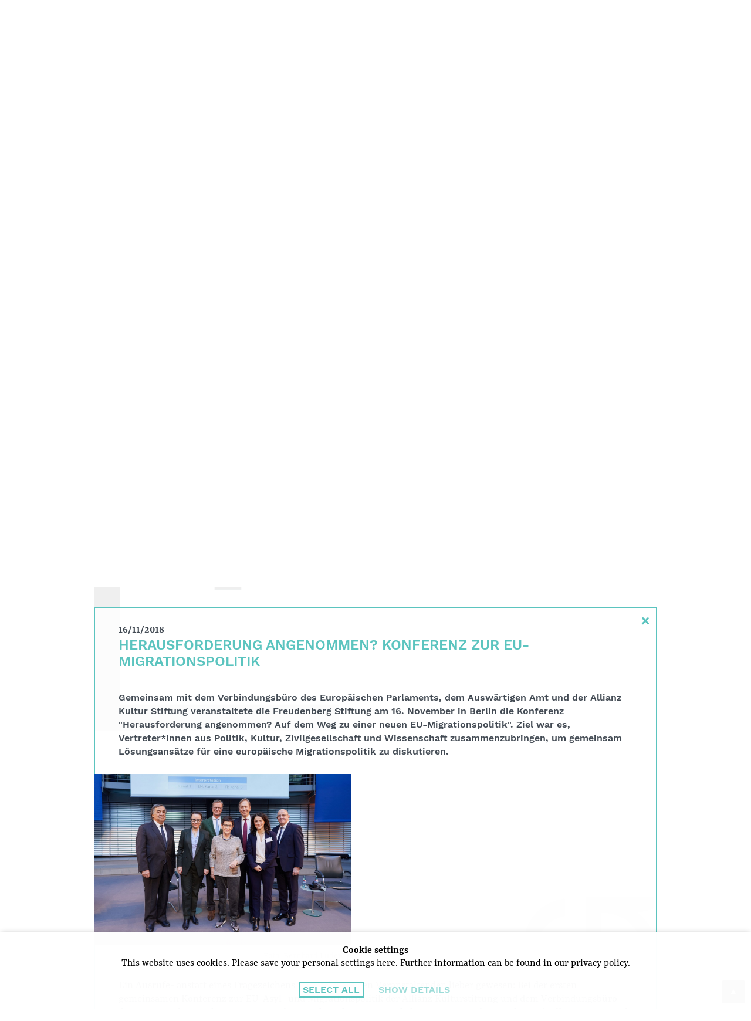

--- FILE ---
content_type: text/html; charset=UTF-8
request_url: https://www.freudenbergstiftung.de/en/news/journal/?id=2461&cpage=11
body_size: 11521
content:
<!DOCTYPE html>
<!--
Programming by codepoetry.de
Based on plato content-management system and framework by codepoetry
info@codepoetry.de
https://codepoetry.de
-->
<html lang="en"><head><meta http-equiv="X-UA-Compatible" content="IE=edge,chrome=1"><meta charset="UTF-8"><meta name="viewport" content="width=device-width, user-scalable=no, minimal-ui"><meta name="format-detection" content="telephone=no"> <meta name="format-detection" content="date=no"><meta name="format-detection" content="address=no"><meta name="format-detection" content="email=no"><meta name="SKYPE_TOOLBAR" content="SKYPE_TOOLBAR_PARSER_COMPATIBLE"><meta name="mobile-web-app-capable" content="yes"><meta name="apple-mobile-web-app-capable" content="yes"><meta http-equiv="imagetoolbar" content="no"><meta name="MSSmartTagsPreventParsing" content="true"><meta name="rating" content="Safe For Kids"><meta name="description" content=""><meta name="keywords" content=""><meta name="author" content=""><meta name="copyright" content=""><meta name="generator" content="platoCMS - plato framework v2.4.0 - copyright codepoetry.de"><link rel="icon" href="/favicon.ico" type="image/x-icon"><meta name="robots" content="index,follow"><link rel="canonical" href="https://www.freudenbergstiftung.de/en/news/journal/?id=2461&cpage=11"><link rel="alternate" hreflang="de" href="https://www.freudenbergstiftung.de/de/news/journal/?id=2461&cpage=11">    <title>Freudenberg Foundation | News | Journal </title><script type="text/javascript">var css_break_tablet = 960;var css_break_mobile = 680;var SRV_NAME = 'www.freudenbergstiftung.de';var HOST = 'https://www.freudenbergstiftung.de';var URLLANG = '/en';var LANG = 'en';var URL_NOLANG = '/news/journal/';var IS_ADMIN = 0;var TRACKING = 'UA-34162060-1';var TRACKING_TYPE = 'google_analytics';</script><link rel="stylesheet" type="text/css" href="/css/plato.css?cache=1662445727"><link rel="stylesheet" type="text/css" href="/css/navigation_mobile.css?cache=1662445727"><link rel="stylesheet" type="text/css" href="/css/navigation_dropdown.css?cache=1662445727"><link rel="stylesheet" type="text/css" href="/javascript/magnific_popup/magnific-popup.css?cache=1662446241"><link rel="stylesheet" type="text/css" href="/javascript/bxslider/jquery.bxslider.min.css?cache=1662446238"><link rel="stylesheet" type="text/css" href="/javascript/trunkjs/right_trunk.css?cache=1662446243"><link rel="stylesheet" type="text/css" href="/css/style.css?cache=1662445727"><link rel="stylesheet" type="text/css" href="/css/style_custom.css?cache=1686555139"><link rel="stylesheet" type="text/css" href="/css/media.css?cache=1662445726"><link rel="stylesheet" type="text/css" href="/css/media_tablet.css?cache=1684760506"><link rel="stylesheet" type="text/css" href="/css/media_mobile.css?cache=1662445726"><script src="/javascript/jquery/jquery-3.6.0.min.js?cache=1662446239"></script><script src="/javascript/magnific_popup/jquery.magnific-popup.min.js?cache=1662446241"></script><script src="/javascript/bxslider/jquery.bxslider.min.js?cache=1662446238"></script><script src="/javascript/trunkjs/trunk.js?cache=1662446243"></script><script src="/javascript/cookie/js.cookie.js?cache=1662446238"></script><script src="/javascript/script.js?cache=1684748164"></script><script src="/javascript/jquery/jqscript.js?cache=1662446239"></script></head><body class="plato news news-journal mac-os ">




    
        
                    
                                            <div id="consent_info">
                    <form>
                        <div class="consent_text">

                            <strong>Cookie settings</strong><br />
This website uses cookies. Please save your personal settings here. Further information can be found in our privacy policy.

                            <div id="cookie_settings_details">

                                <div id="consent_first_buttons">
                                    <button class="p-sb allcookies" type="button" onclick="allConsentCookies();">
Select all
</button>
                                    <div style="width: 20px"></div>
                                    <button type="button" class="p-sb cookiedetails" onclick="$('#consent_details, #consent_first_buttons').toggle()">
Show details
</button>
                                                                    </div>

                            </div>

                            <div id="consent_details">
                                <div class="form-table">
                                    <div class="con-cxs">

                                        <div>
                                            <input type="checkbox" id="cookie_tech" name="cookie_tech" value="1" checked="checked" readonly="readonly" onclick="return false;" style="pointer-events: none"><label for="cookie_tech">
Technically necessary
</label>
                                        </div>
                                        <div>
                                            <input type="checkbox" id="cookie_stats" name="cookie_stats" value="1" ><label for="cookie_stats">
Statistics
</label>
                                        </div>
                                        <div>
                                            <input type="checkbox" id="cookie_comfort" name="cookie_comfort" value="1" ><label for="cookie_comfort">
Comfort
</label>
                                        </div>
                                                                            </div>


                                    <div style="display: flex;margin:20px 0">
                                        <button class="p-sb allcookies" type="button" onclick="allConsentCookies();">
Select all
</button>
                                        <div style="width: 20px"></div>
                                        <button class="p-sb somecookies" type="button" onclick="setConsentCookies(); ">
Confirm selection
</button>
                                    </div>


                                </div>

                                <strong>Technical Cookies</strong><br />
These cookies are absolutely necessary for the operation of the site and save e.g. your settings made in this window.<br />
<br />
<strong>Statistics</strong><br />
We use Google Analytics. Cookies are used to analyse the use of the website by Google.<br />
<br />
<strong>Comfort</strong><br />
These cookies are set, for example, by Youtube, Vimeo and other video services that are embedded on the website.
                            </div>


                        </div>
                    </form>
                </div>
                        




<div class="page owsetter news"><div style="position:fixed;width:100%;top:0;z-index:1;display: none;pointer-events: none" id="gridbg"><div style="background: rgba(168, 8, 168, 0.1);height:100vh;width:100%;padding:0 20px" class="article-div"><div class="row"><div class="col-1"><div class="content" style="background: rgba(168, 8, 168, 0.1);position: relative;height:100vh;padding:0"><br></div></div><div class="col-1"><div class="content" style="background: rgba(168, 8, 168, 0.1);position: relative;height:100vh;padding:0"><br></div></div><div class="col-1"><div class="content" style="background: rgba(168, 8, 168, 0.1);position: relative;height:100vh;padding:0"><br></div></div><div class="col-1"><div class="content" style="background: rgba(168, 8, 168, 0.1);position: relative;height:100vh;padding:0"><br></div></div><div class="col-1"><div class="content" style="background: rgba(168, 8, 168, 0.1);position: relative;height:100vh;padding:0"><br></div></div><div class="col-1"><div class="content" style="background: rgba(168, 8, 168, 0.1);position: relative;height:100vh;padding:0"><br></div></div><div class="col-1"><div class="content" style="background: rgba(168, 8, 168, 0.1);position: relative;height:100vh;padding:0"><br></div></div><div class="col-1"><div class="content" style="background: rgba(168, 8, 168, 0.1);position: relative;height:100vh;padding:0"><br></div></div><div class="col-1"><div class="content" style="background: rgba(168, 8, 168, 0.1);position: relative;height:100vh;padding:0"><br></div></div><div class="col-1"><div class="content" style="background: rgba(168, 8, 168, 0.1);position: relative;height:100vh;padding:0"><br></div></div><div class="col-1"><div class="content" style="background: rgba(168, 8, 168, 0.1);position: relative;height:100vh;padding:0"><br></div></div><div class="col-1"><div class="content" style="background: rgba(168, 8, 168, 0.1);position: relative;height:100vh;padding:0"><br></div></div></div></div></div><header><div class="iwsetter"><div class="show-sm"><a href="/en/"><img class="logo-small" src="/layout/freudenberg_stiftung.png" alt="Freudenberg Stiftung"></a><div class="hamburger hamburger--squeeze mobinavtoggle"><div class="hamburger-box"><div class="hamburger-inner"></div></div></div></div><div class="row row-center hide-sm"><div class="col-9"><div class="row row-space-between"><div class="col-4 col-small-12"><a href="/en/"><img class="logo" src="/layout/freudenberg_stiftung.svg" alt="Freudenberg Stiftung"></a></div><div class="col-2 col-small-12 gutter-small self-small"><div class="row "><div class="col-12 col-small-12"><a href="/de/news/journal/?id=2461&cpage=11" class="small-navbox flexing row-center row-middle">DE / EN</a></div><div class="col-12 col-small-12"><a href="/en/suche/" class="small-navbox flexing row-center row-middle">Search</a></div></div></div></div>
<div  id="ddnav">
<ul class="row row-center row-equal">                     <li class="col-4 lvl-1 inpath hco"><a class="navbox flexing row-center row-middlel-1" href="/en/news/">News</a><ul>                     <li class="col-4 lvl-2 active"><a class=" subnav-a l-2" href="/en/news/journal/">Journal</a></li>                     <li class="col-4 lvl-2 "><a class=" subnav-a l-2" href="/en/news/impulse/">Stimulus</a></li></ul></li>                     <li class="col-4 lvl-1  hco"><a class="navbox flexing row-center row-middlel-1" href="/en/unsere-themen/">Our Issues</a><ul>                     <li class="col-4 lvl-2 "><a class=" subnav-a l-2" href="/en/unsere-themen/demokratische-kultur/">Democratic Culture</a></li>                     <li class="col-4 lvl-2 "><a class=" subnav-a l-2" href="/en/unsere-themen/soziale-inklusion/">Social Inclusion</a></li></ul></li>                     <li class="col-4 lvl-1  hco"><a class="navbox flexing row-center row-middlel-1" href="/en/stiftung/">Foun&shy;dation</a><ul>                     <li class="col-4 lvl-2 "><a class=" subnav-a l-2" href="/en/stiftung/wer-wir-sind/">Who we are</a></li>                     <li class="col-4 lvl-2 "><a class=" subnav-a l-2" href="/en/stiftung/corporate-governance/">Corporate governance</a></li>                     <li class="col-4 lvl-2 "><a class=" subnav-a l-2" href="/en/stiftung/qualitaetskriterien/">Quality criteria</a></li>                     <li class="col-4 lvl-2 "><a class=" subnav-a l-2" href="/en/stiftung/gremien/">Committees</a></li>                     <li class="col-4 lvl-2 "><a class=" subnav-a l-2" href="/en/stiftung/team/">Team</a></li>                     <li class="col-4 lvl-2 "><a class=" subnav-a l-2" href="/en/stiftung/finanzdaten/">Financial data</a></li></ul></li></ul>
</div></div></div></div></header><div class="iwsetter">







<div class="bxslider-header-container hide-small" style="position: relative"><ul class="bxslider-header"><li style="background-image:url(/media_lib_files/53_km2_wuppertal_henning_ross_2020.jpg);"><div class="hs-1" onclick="openDateBox('db_41', 300);location.href='/en/unsere-themen/soziale-inklusion/#tdb_41'" style="cursor: pointer" ><div><h1>Social inclusion</h1><span><span>Where every child counts</span> | <span>km2 of Education in Wuppertal </span> | <span>Alte Feuerwache</span></span></div></div></li><li style="background-image:url(/media_lib_files/16_ikubiz_modellprojekt_2018_940x440.jpg);"><div class="hs-1" onclick="openDateBox('db_4', 300);location.href='/en/unsere-themen/soziale-inklusion/#tdb_4'" style="cursor: pointer" ><div><h1>Social inclusion</h1><span><span>Where vocational training lends strength</span> | <span>Vocational Training Association</span> | <span>ikubiz</span></span></div></div></li><li style="background-image:url(/media_lib_files/189_mediendienst_final.jpg);"><div class="hs-1" ><div><h1>Democratic culture</h1><span><span>Where objectivity and facts count</span> | <span>Migration Media Service</span> | <span>Council for Migration</span></span></div></div></li><li style="background-image:url(/media_lib_files/17_romanichaji4_940x440_ii.jpg);"><div class="hs-1" onclick="openDateBox('db_67', 300);location.href='/en/unsere-themen/demokratische-kultur/#tdb_67'" style="cursor: pointer" ><div><h1>Democratic culture</h1><span><span>Where girls see their dreams come true</span> | <span>RomaniPhen</span></span></div></div></li><li style="background-image:url(/media_lib_files/147_2_ousmane_samasskou_rechte_civis_oliver_ziebe.jpg);"><div class="hs-1" ><div><h1>Democratic culture</h1><span><span>Where blind spots come into focus</span> | <span>CIVIS Media Prize 2023</span> | <span>CIVIS Media Foundation</span></span></div></div></li><li style="background-image:url(/media_lib_files/32_kiseljak2018_940x440.jpg);"><div class="hs-1" onclick="openDateBox('db_86', 300);location.href='/en/unsere-themen/soziale-inklusion/#tdb_86'" style="cursor: pointer" ><div><h1>Democratic culture</h1><span><span>Where children learn life(time) skills</span> | <span>Kiseljak Regional Model</span> | <span>Tuzla Community Foundation</span></span></div></div></li><li style="background-image:url(/media_lib_files/34_wub_beratung_bearbeitet.jpg);"><div class="hs-1" onclick="openDateBox('db_29', 300);location.href='/en/unsere-themen/soziale-inklusion/#tdb_29'" style="cursor: pointer" ><div><h1>Social inclusion</h1><span><span>Where mental crises are mastered</span> | <span>WIB.Diversity</span> | <span>Weissensee Integration Firms</span></span></div></div></li><li style="background-image:url(/media_lib_files/52_stiftung_lernen_durch_engagement_2017_netzwerk_zwischenmenschlich_kulturkiste_bearbeitet.jpg);"><div class="hs-1" onclick="openDateBox('db_10', 300);location.href='/en/unsere-themen/soziale-inklusion/#tdb_10'" style="cursor: pointer" ><div><h1>Democratic culture</h1><span><span>How young people learn to solve problems together</span> | <span>Service-Learning</span> | <span>Foundation for Learning through Civic Engagement</span></span></div></div></li><li style="background-image:url(/media_lib_files/156_raa_hoy_credit_cindy_paulick.jpg);"><div class="hs-1" ><div><h1>Social inclusion</h1><span><span>Where education creates a common future</span> | <span>RAA Hoyerswerda/East Saxony</span></span></div></div></li><li style="background-image:url(/media_lib_files/155_weinheimer_bildungskette_ic.jpg);"><div class="hs-1" ><div><h1>Social inclusion</h1><span><span>Where education is a priority from an early age</span> | <span>Weinheim Educational Chain</span> | <span>Integration Central / Job Central</span></span></div></div></li></ul><div id="playpause"></div></div><div class="noslider-header-mobile show-small" style="background:url(/media_lib_files/53_km2_wuppertal_henning_ross_2020.jpg) no-repeat top center / cover;height: 220px"></div><div class="show-small" style="position: relative"><div class="hs-1-mobile"><div><h1>Social inclusion</h1><div><span>Where every child counts</span> </div><div> <span>km2 of Education in Wuppertal </span> </div><div> <span>Alte Feuerwache</span></div></div></div></div>         <script>
      var native_width = 440;
      var native_height = 940;
      var ratio = native_width / native_height;
      var add = 0;
      function resizeSlider() {
        if ($(window).width() > css_break_mobile) {
          sh = $(window).height() - 80;

          

        }
      }


      var sliderHeadActive = false;
      var sliderHeader = null;

      function createSlider() {
        sliderHeader = $('.bxslider-header').bxSlider({
          mode: 'fade',
          captions: false,
          controls: true,
          auto: true,
          adaptiveHeight: true,
          responsive: true,
          nextText: "",
          prevText: "",
          autoStart: true,
          pause: 6000,
          speed: 1000,
          touchEnabled: false,
          pager: false

        });


        $(document).keydown(function (e) {
          if (e.keyCode == 39) // Right arrow
          {
            sliderHeader.goToNextSlide();
            return false;
          }
          else if (e.keyCode == 37) // left arrow
          {
            sliderHeader.goToPrevSlide();
            return false;
          }
        });

        return true;
      }


      $(document).ready(function () {
        if (window.innerWidth > css_break_mobile) {
          sliderHeadActive = createSlider();
        }
      });


      resizeSlider();
      $(window).resize(function () {
        resizeSlider();

        //if wide and no slider, create slider
        if (window.innerWidth > css_break_mobile && sliderHeadActive == false) {
          sliderHeadActive = createSlider();
        }
        //else if narrow and active slider, destroy slider
        else if (window.innerWidth <= css_break_mobile && sliderHeadActive == true && typeof sliderHeader.destroySlider === "function") {
          sliderHeader.destroySlider();
          sliderHeadActive = false;
        }

      });


    </script>
  </div><div class="iwsetter xwhitebg hide-small"><div class="clickstream"><span>=&gt;</span> <a class="lvl-0" href="/en/">Home</a> <span>&gt;</span> <a class="lvl-1" href="/en/news/">News</a> <span>&gt;</span> <a class="active lvl-2" href="/en/news/journal/">Journal</a></div></div><div class="main-content xiwsetter"><div class="col-main-full">




<main id="platocontent" class="platocontent">



    <!-- CONTENT BEGIN --><article class="subpage sp-1" id="sp_block_26"><div class="article-div"><section id="content_115" class="ct-nr-9 ct-sort-1 "><div class="sectiondiv"><div class="content-block"><div class="content-wrapper"><div class="gutterless">
        <div class="row row-equal standard-elem">
            <div class="col-6 col-small-12"  style="position: relative">
                <div class="green-box header flexing row-center row-middle" onmouseenter="$('#j_inf').show();"> Journal</div>
                <div id="j_inf" style="display: none;">
                <div class="green-box"  style="position: absolute;text-align:center;padding:10px 30px;left:0;top:0;height:100%;width:100%;background: white;display: flex;align-items: center;justify-content: center" onmouseleave="$('#j_inf').hide();">
                    <div>
                                                                        In the "Journal" we report on current events and news from our network.                                            </div>
                </div>
                </div>
            </div>
            <div class="col-6 col-small-12">
                <div class="green-box lft" style="display: flex;align-items: center;justify-content: center">

                        <div class="news-archive">

                        <a href="./?y=2025">2025</a>
                 ...                         <a href="./?y=2024">2024</a>
                 ...                         <a href="./?y=2023">2023</a>
                 ...                         <a href="./?y=2022">2022</a>
                 ...                         <a href="./?y=2021">2021</a>
                 ...                         <a href="./?y=2020">2020</a>
                 ...                         <a href="./?y=2019">2019</a>
                 ...                         <a href="./?y=2018">2018</a>
                 ...                         <a href="./?y=2017">2017</a>
                     
        </div>


                </div>
            </div>
        </div>
    </div>
    <div class="padder"></div>
    <div class="padder"></div>









                
            


    <div class="date-box whitebg news-block" id="tdb_2461">
        <div class="row row-equal no-bottom">
            <div class="col-3 col-medium-3 col-small-12 date-entry row-center row-middle">

                <a href="./?id=2461&cpage=11" class="">
                    16                    <span>November</span>

                </a>

            </div>
                        
            
            <div class="col-9 col-medium-9 col-small-12 date-text">



                <div class="news-ov">




                    <div style="position: relative;height:100%;">
                        <div class="xmaxcontent" data-anch="anch_2461">






                            <a href="./?id=2461&cpage=11">
                                <h4>Herausforderung angenommen? Konferenz zur EU-Migrationspolitik</h4></a>
                            <div>
                            <h5 style="display: inline">Gemeinsam mit dem Verbindungsbüro des Europäischen Parlaments, dem Auswärtigen Amt und der Allianz Kultur Stiftung veranstaltete die Freudenberg Stiftung am 16. November in Berlin die Konferenz "Herausforderung angenommen? Auf dem Weg zu einer neuen</h5>
                                                            <a style="background: white;" class=" more" href="./?id=2461&cpage=11">...read more</a>
                                                                </div>
                            





                        </div>




                    </div>
                </div>


            </div>


            



        </div>


    </div>

    
    <div class="date-box db-content whitebg" id="db_2461">

                    <div class="close" onclick="javascript:location.href='./?cpage=11#tdb_2461'">&times;</div>
        
        <b>16/11/2018</b>
        <h4>Herausforderung angenommen? Konferenz zur EU-Migrationspolitik</h4>
        <h5>Gemeinsam mit dem Verbindungsbüro des Europäischen Parlaments, dem Auswärtigen Amt und der Allianz Kultur Stiftung veranstaltete die Freudenberg Stiftung am 16. November in Berlin die Konferenz "Herausforderung angenommen? Auf dem Weg zu einer neuen EU-Migrationspolitik". Ziel war es, Vertreter*innen aus Politik, Kultur, Zivilgesellschaft und Wissenschaft zusammenzubringen, um gemeinsam Lösungsansätze für eine europäische Migrationspolitik zu diskutieren.</h5>




                    <div class="news-newimage">
            <a class="fancybox-image" href="/data/images/mod_news/image_img_6007_2461.jpg" rel="news_grp_2461" xtitle="Foto: Bernhard Ludewig ">
                <img src="/data/images/mod_news/image_img_6007_2461.jpg" title="Foto: Bernhard Ludewig " style="max-width:1400px" class="thumb">
            </a>
                <div class="captext">Foto: Bernhard Ludewig </div>
            </div>
        





        Ein Ausrufe- anstatt eines Fragezeichens im Titel wäre den Veranstaltenden lieber gewesen: Bei der ersten gemeinsamen Konferenz zur EU-Asyl- und Migrationspolitik der Allianz Kulturstiftung und dem Verbindungsbüro des Europäischen Parlaments vor rund zwei Jahren hatte man sich für 2018 eine andere Realität erhofft, so Esra Küçük, Geschäftsführerin der Allianz Kulturstiftung. Doch anstatt eines solidarischen Umgangs mit den durch Flucht und Migration entstandenen Herausforderungen nehmen europaweit nationale Alleingänge zu, die Zahl der im Mittelmeer Ertrunkenen stieg in 2018 im Vergleich zu den Vorjahren proportional an. Auch die Tatsache, dass die Anzahl der in der EU gestellten Asylanträge seit 2017 um rund ein Drittel gesunken ist, könne mitnichten als Zeichen gewertet werden, dass die EU die "Herausforderung bestanden" habe, so auch Frank Piplat, Leiter des Verbindungsbüros des Europäischen Parlaments. Umso mehr seien nun alle Ebenen der Politik, also auch Akteur*innen aus Zivilgesellschaft, Wissenschaft und Kultur, gefragt, die politisch wie symbolisch bedeutsame Frage nach gemeinsamen europäischen Lösungen entschlossen anzugehen. Um zu einer Migrationspolitik zu gelangen, die "menschlich", insbesondere in Krisenzeiten flexibel und gleichzeitig "vernünftig und gewinnbringend" sein kann, müssen wir uns aber zunächst in breiteren und lokalen, aber nicht populistisch vereinfachten Diskussionen außerhalb unserer gewohnten Echokammern die Frage stellen, in was für einer Gesellschaft wir überhaupt leben wollen, betonte Sascha Wenzel, Geschäftsführer der Freudenberg Stiftung, die wie das Auswärtige Amt erstmals die diesjährige Konferenz mitveranstaltete. Für ein Grußwort gewonnen werden konnte zudem Michelle Müntefering, Staatsministerin im Auswärtigen Amt, die die Anwesenden ermutigte, sich vom grassierenden Populismus nicht "lähmen" zu lassen, sondern gemeinsam in lebendigen Debatten um nachhaltige internationale Lösungen zu "wetteifern", die über eine "humanitäre Hilfe" hinausgehen und auch "Hilfe zur Humanität" miteinschließen.<p class="inline-p"></p><h2>Migrationspolitik neu denken</h2>
Prof. Dr. Manuela Bojadžijev, Vize-Direktorin des Berliner Instituts für Integrations- and Migrationsforschung (BIM) an der Humboldt Universität Berlin, beobachtete in ihrem Leitimpuls des ersten Panels der Konferenz "Migration als Motor der Erinnerung – Legale Zuwanderung in die Europäische Union" derzeitig eine "apokalyptische" <i>Überbewertung</i> der Migration bei ihrer gleichzeitigen <i>Entwertung</i> als historische Bewegung, die gerade nach dem Zweiten Weltkrieg einen konstituierenden Beitrag zum Prozess der Europäisierung geleistet habe. Bojadžijev forderte daher einen grundlegenden Perspektivenwechsel in der europäischen Migrationspolitik. Die zentrale Frage müsse künftig sein, wie Migrationspolitik als integraler Bestandteil einer solidarischen Gesellschaftspolitik zur Demokratisierung Europas beitragen könne. Migrationspolitik dürfe also einerseits nicht mehr als separater Teilbereich behandelt, andererseits auch in keinem Bereich der Politik außen vor gelassen werden. Nur eine Öffnung gegenüber dem Außen anstatt einer Abschottung könne den allgegenwärtigen transnationalen Bezügen Rechnung tragen und müsse sich auch diskursiv widerspiegeln, indem zum Beispiel nicht haltbare Dichotomien zwischen "Migrant*innen", "Geflüchteten" und "Alteingesessenen" aufgehoben werden. <br/>Elmar Brok, Mitglied des Europäischen Parlaments und des Auswärtigen Ausschusses im Europäischen Parlament, knüpfte in der anschließenden Diskussion an die bedeutende Rolle der gesellschaftlichen Wahrnehmung von Migration an und kritisierte, dass sich die derzeitige Diskussion in Deutschland auf dem "Stand von 2015" bewege. Politik und Medien gelänge es nicht zu kommunizieren, dass nachweislich kein "Verlust von Ordnung" herrsche wie in weiten Teilen der Öffentlichkeit angenommen. Dr. Ahmed Bugri von der Foundation for Shelter and Support to Migrants (Malta) betonte für den afrikanischen Kontext, dass Migration dort, entgegen den hiesigen Diskursen, nicht als "Problem", sondern als Motor für Entwicklung und Armutsbekämpfung betrachtet werde. Armut und fehlende berufliche Möglichkeiten, nicht politische Gründe, seien die Hauptursachen von Migration, Abhilfe könnten folglich Ausbildungs- und Arbeitsmöglichkeiten schaffen sowie Rückkehrhilfen, die auch aus der Perspektive der Betroffenen einen tatsächlichen Neustart im Herkunftsland ermöglichen, so Bugri. Selektive Einwanderungsgesetze hingegen sieht Bugri kritisch: Migration dürfe kein neuer "Sklavenmarkt" werden, bei dem nur die "Fittesten" eine Chance haben. Elmar Brok wie auch Dr. Geis-Thöne vom Deutschen Wirtschaftsinstitut hingegen warnten eher vor einem möglichen Brain Drain aus den Herkunftsländern durch ein europäisches Einwanderungsgesetz und unterschieden zwischen einer gezielten Anwerbung und einer Möglichkeit einzuwandern. Gleichzeitig, so Brok, dürfe sich eine Afrika-Politik nicht auf "Entwicklung" beschränken, sondern müsse eine reformierte Handelspolitik ebenso wie sicherheitspolitische Aspekte umfassen.<p class="inline-p"></p><h2>Lernen von lokalen Modellen </h2>
"In Palermo gibt es keine Migrant*innen", behauptete Leoluca Orlando, Bürgermeister der Hauptstadt Siziliens, in einem inbrünstigen Plädoyer für eine offene, auf Menschenrechten basierende Gesellschaft. Denn: "Alle, die in Palermo leben, sind Palermitaner!". Orlando war für einen Leitimpuls des Panels "In der Europäischen Union angekommen – Integration vor Ort gestalten" eingeladen worden, da Palermo derzeit einen Lichtblick in Europa darstellt hinsichtlich der Inklusion und Wertschätzung von Asylsuchenden und Migrant*innen. Für sein Engagement ist Leoluca Orlando 2018 mit dem Heine-Preis der Stadt Düsseldorf ausgezeichnet worden, aber auch von seiner eigenen Stadt nun schon zum vierten Mal wiedergewählt. Als italienische Kulturhauptstadt und Gastgeberin der zwölften Manifesta, der europäischen Biennale für zeitgenössische Kunst, kann Palermo in 2018 wie nie zuvor zeigen, dass sie sich in den vergangenen fünfzig Jahren von der "Mafiastadt" hin zu einer der offensten europäischen Metropolen entwickelt hat. Mit Blick auf das positive Beispiel Palermos schlug Gesine Schwan, frühere SPD-Bundespräsidentschaftskandidatin, aus dem Publikum die Einrichtung eines EU-Fonds vor, der Kommunen, die auf freiwilliger Basis Geflüchtete aufnehmen, bei deren Inklusion sowie mit weiteren Anreizen unterstützt und kritisierte gleichzeitig, dass sich die Bundesrepublik derzeit solchen Plänen entgegenstelle.<p class="inline-p"></p>Hinsichtlich der gesellschaftlichen Inklusion und Teilhabe von Roma führte Romeo Franz, Mitglied des Europäischen Parlaments und engagiert für die Hildegard Lagrenne Stiftung, Dortmund als positives Beispiel an, wo es mit Hilfe der Hildegard Lagrenne Stiftung gelungen sei, dass die Stadt längst nicht mehr als "Problem-Kommune" in Sachen Roma-Inklusion gelte. In einem Dialog auf Augenhöhe waren dort Lösungsansätze mit der Zielgruppe gemeinsam erarbeitet und implementiert worden. Vielerorts hinderten paternalistische Ansätze, die die Roma selbst nicht mit einbeziehen, das Gelingen von Programmen und Projekten, zudem führe Korruption in vielen Ländern dazu, dass EU-Gelder zur Inklusion von Roma nicht wie vorgesehen verwendet und viele Roma in einer "entmenschlichten Situation" leben.<br/>Für Romeo Franz wie auch für die Publizistin und Sprecherin der Neuen Deutschen Organisationen (NDO) Ferda Ataman stand fest, dass die lokale Ebene für die Inklusion neu Zugewanderter eine tragende Rolle spielt und dafür insbesondere das Kommunalwahlrecht ausgeweitet werden müsse: Nur wenn sich die politische Partizipation von Migrant*innen nicht länger auf separate "Beiräte" beschränke, deren Ansicht nicht obligatorisch befolgt werden muss, können sie tatsächlich gesellschaftlich partizipieren und werden auch als Wähler*innen ernst genommen. Ataman wies dabei auf eine Ambivalenz in der deutschen Gesellschaft hin: Zum einen halte sich der Mythos einer homogenen weißen Gesellschaft hartnäckig; der zugeschriebene Migrationsstatus klebt über mehrere Generationen hinweg an den Menschen mit Migrationshintergrund. Zum anderen sei die Unterstützungsbereitschaft gegenüber Fluchtmigrant*innen in der Bundesrepublik nach wie vor bei einem Großteil der Bevölkerung weitaus höher als es das mediale Bild vermittle. <p class="inline-p"></p><h2>Herausforderung angenommen? Auf dem Weg zu einer neuen Migrationspolitik</h2>
Im zweiten Teil der Konferenz diskutierten Vertreter*innen der europäischen wie deutschen Politik gemeinsam mit dem Geschäftsführer von Pro Asyl, Günter Burkhardt, den Status quo und mögliche neue Wege einer europäischen Migrationspolitik. Olivier Ondini, Stellvertretender Generalsekretär für Migration und Inneres der Europäischen Kommission, riet in seinem Leitimpuls dazu, nicht über- aber auch nicht zu unterschätzen, was die EU seit 2015 erreicht habe. Beschwichtigend verglich er die derzeitigen Unstimmigkeiten unter den Mitgliedsstaaten mit "Meinungsverschiedenheiten in der Familie" und appellierte zu Optimismus, da es letztlich im Interesse aller sei, eine gemeinsame Lösung in der Asylpolitik zu finden. Die EU wolle auch künftig eine offene und gleichzeitig gesicherte Aufnahme von Migrant*innen gewährleisten und sei schon allein aus Eigeninteresse auf Zuwanderung angewiesen. Ondini strich heraus, dass insbesondere in den Transit- und Herkunftsländern niemals zuvor mehr investiert wurde als aktuell und dass auch bereits wirksame Instrumente z. B. zur Seenotrettung und zur Angleichung der Ankunftsbedingungen erarbeitet worden seien. Es gelte nun, langfristige Perspektiven zu entwickeln, um auf immer wiederkehrende Krisen besser vorbereitet zu sein. Für dieses Ziel müssten insbesondere nationale Reformen begleitet, das Solidaritätsprinzip unter den Mitgliedstaaten obligatorisch durchgesetzt sowie ein gemeinsamer europäischer Rahmen für die Integration von Migrant*innen durchgesetzt werden.<p class="inline-p"></p>Der UN-Migrationspakt, der zurzeit in Deutschland für scharfe Kontroversen sorgt und trotz seiner Rechtsunverbindlichkeit die internationale Migrationspolitik auf die Probe stellt, war zentraler Teil der anschließenden Diskussion. Die Bundesregierung habe das "Verhetzungspotenzial" des Dokuments unterschätzt, räumte Ulrich Weinbrenner vom Bundesministerium des Inneren ein. Letztlich sei es aber Kernbotschaft des Migrationspakts, Migration als internationale Verantwortung anzuerkennen und dabei eine grundsätzlich positive Perspektive auf Migration einzunehmen. Weinbrenner betonte gleichzeitig, dass es "kein Menschenrecht auf Migration" gebe und verteidigte den Ansatz, Asylprüfstellen auch außerhalb der EU zu errichten sowie die Binnenmigration von Migrant*innen einzuschränken. Günter Burkhardt, Geschäftsführer von Pro Asyl, verwies insbesondere auf das im Pakt eingeschriebene "Recht auf Leben", das zum Beispiel zur Seenotrettung verpflichte: "Wer aus dem Pakt aussteigt, steigt aus den Menschenrechten aus", warnte er eindringlich und klagte an, dass das Recht der Migrant*innen auf eine effektive Rechtsbetreuung gegenwärtig in Deutschland mehr und mehr systematisch verletzt werde und wiederholt ungesetzmäßige Rückführungen im Schnellverfahren durch die Bundespolizei vollzogen worden seien. <p class="inline-p"></p>Ebenso im Panel vertreten war Cécile Kashetu Kyenge, Mitglied des Europäischen Parlaments und stellvertretende Vorsitzende der AKP-EU-Delegation im Europäischen Parlament. Sie kritisierte vor allem das Dublin-Abkommen, das gleich mehrere Grundprinzipien der EU, insbesondere das Recht auf Freizügigkeit sowie die gegenseitige Verpflichtung zu Solidarität und Gleichverteilung der Verantwortung verletze. Als zentrales Problem betrachtet Kyenge zudem, dass Verträge und Abkommen, z. B. auch das Menschenrecht zu migrieren, von unterschiedlichen Staaten jeweils auf ihre eigene Weise ausgelegt werden. Bei aller Kritik sieht sie die EU aber auch auf einem guten Weg: Mehr und mehr finde eine verstärkte Reflexion darüber statt, was "wir eigentlich unterschrieben haben" und Staaten wie Polen werden erstmals sanktioniert, wenn sie die gemeinsamen Werte nicht einhalten. "[Menschen-]Rechte sind 'tragbar'" und gelten immer, erinnerte Kyenge – auch oder gerade während Flucht und Migration. <br/>Die Vielstimmigkeit der europäischen Migrationspolitik auf staatlicher, zivilgesellschaftlicher und wissenschaftlicher Ebene kam im Allianz Forum auf kleinem Raum zur Geltung und für den anfänglichen Appell der Veranstaltenden, in einen konstruktiven, aber nicht einseitigen Dialog auf demokratischer Wertebasis zu treten, wurde ein Grundstein gelegt.  Die 2019 anstehende Europawahl wird eine wichtige Zäsur dafür darstellen, in welche Richtung sich die EU bewegt – und ob sie endlich bald von sich behaupten kann, die "Herausforderung angenommen" zu haben.<p class="inline-p"></p><a target="_blank" class="stdlink-ext" href="https://www.youtube.com/watch?v=M418APWVYlQ">Video-Mitschnitt</a> der Konferenz


        <div style="clear: both;min-height:auto"></div>


        
        <div class="row">





            
            





            
            
            
            

<div style="clear: both"></div>
                                    
        </div>
    </div>



    
<script>
    $(document).ready(function () {

                if (window.location.hash) {
            setTimeout(function () {
                var ws = $( window ).scrollTop( );
                $( window ).scrollTop( ws - 120 );
            }, 20);

        }
        
        
        openDateBox("db_2461", 100);

        

    });
</script>
<style>
    .news-block .xmaxcontent {
        max-height: 178px;
        overflow: hidden;
        position: relative;
        /*background: #ddd;*/
    }


    @media (max-width: 680px) {
        .news-block .xmaxcontent {
            max-height: auto;

            position: relative;
            /*background: #ddd;*/
        }
        .news-block h5, .newscontent, a.more {
            display:none !important;
        }
    }

</style>
<div class="noprint"></div><div style="clear: both;height:20px;"></div></div></div><p class="p-block"></p></div>
</section></div></article><!-- CONTENT END -->
</main><!-- platocontent -->
</div><!-- col-main -->






</div><!-- main-content -->


<footer>
    <div class="iwsetter">

                    
        <div class="row row-center whitebg">
            <div class="col-9 col-medium-12" style="padding-bottom:0">
                <div class="footer-bar">
                    <div class="row row-center">

                        
                        <div class="col-8 col-small-12">

                            <h3>Contact</h3>

                            FREUDENBERG STIFTUNG<p class="inline-p"></p>Freudenbergstraße 2<br/>D-69469 Weinheim a.d. Bergstraße<p class="inline-p"></p>phone: 0 049.(0)6201.499 443 30 | Fax 0 049.(0)6201.499 443 50<br/><a class="mail-link" href="mailto:info@freudenbergstiftung.de">info@freudenbergstiftung.de</a> | www.freudenbergstiftung.de<p class="inline-p"></p>Bank account:<br/>Deutsche Bank<br/>IBAN: DE65 6707 0010 0581 2011 00 <br/>BIC: DEUTDESMXXX<br>


                        </div>
                    </div>
                </div>




            </div></div>
        <div class="gutter-placeholder"></div>

        <div class="row row-center">
            <div class="col-9 col-medium-12">

                <div class=" xgutter-small  ">
                    <div class="row ">
                                                                            
                        <div class="col-2 col-medium-3 col-small-12">
                            <a href="/en/impressum/" class="small-navbox flexing row-center row-middle imprint-link">Imprint</a></div>

                        <div class="col-2 hide-sm"></div>

                        <div class="col-2 col-medium-3  col-small-12">
                            <a href="/en/sitemap/" class="small-navbox flexing row-center row-middle sitemap-link">Sitemap</a>
                        </div>

                        <div class="col-2 hide-sm"></div>

                        <div class="col-2 col-medium-3 col-small-12">
                        <a href="/en/datenschutz/" class="small-navbox flexing row-center row-middle terms-link">Privacy</a></div>
                        <div class="col-2 hide-sm"></div>

                    </div>
                </div>

            </div>
        </div>
            </div>
</footer>




</div><!-- page -->




<a href="#" class="cd-top">▲</a>


<div class="slidemenu">
  <nav class="mobile-navigation">


<ul><li><a class="lvl-1" href="/en/">Home</a></li><li><a class="lvl-1 inpath" href="/en/news/">News</a><ul><li><a class="lvl-2 active" href="/en/news/journal/">Journal</a></li><li><a class="lvl-2" href="/en/news/impulse/">Stimulus</a></li></ul></li><li><a class="lvl-1" href="/en/unsere-themen/">Our Issues</a><ul><li><a class="lvl-2" href="/en/unsere-themen/demokratische-kultur/">Democratic Culture</a></li><li><a class="lvl-2" href="/en/unsere-themen/soziale-inklusion/">Social Inclusion</a></li></ul></li><li><a class="lvl-1" href="/en/stiftung/">Foun&shy;dation</a><ul><li><a class="lvl-2" href="/en/stiftung/wer-wir-sind/">Who we are</a></li><li><a class="lvl-2" href="/en/stiftung/corporate-governance/">Corporate governance</a></li><li><a class="lvl-2" href="/en/stiftung/qualitaetskriterien/">Quality criteria</a></li><li><a class="lvl-2" href="/en/stiftung/gremien/">Committees</a></li><li><a class="lvl-2" href="/en/stiftung/team/">Team</a></li><li><a class="lvl-2 last" href="/en/stiftung/finanzdaten/">Financial data</a></li></ul></li><li><a class="lvl-1" href="/en/impressum/">Imprint</a></li><li><a class="lvl-1 last" href="/en/suche/">Search</a></li></ul><ul class="mobile-lang-links"><li><a class="lvl-1 active" href="/en/news/journal/?id=2461&cpage=11">English</a></li><li><a class="lvl-1" href="/de/news/journal/?id=2461&cpage=11">Deutsch</a></li></ul></nav>
</div>





  </body>
</html>

--- FILE ---
content_type: text/css
request_url: https://www.freudenbergstiftung.de/css/style.css?cache=1662445727
body_size: 7428
content:
@font-face {
  /*font-family: 'Yrsa-Regular';*/
  font-family: "Custom-Font";
  font-style: normal;
  font-weight: normal;
  src:
    url("/css/fonts/Yrsa-Regular.woff") format("woff"),
    url("/css/fonts/Yrsa-Regular.ttf")  format("truetype"),
    url("/css/fonts/Yrsa-Regular.eot?#iefix") format("embedded-opentype"),
    url("/css/fonts/Yrsa-Regular.svg#svgFontName") format("svg");
}
@font-face {
  /*font-family: 'Yrsa-SemiBold';*/
  font-family: "Custom-Font";
  font-style: normal;
  font-weight: bold;
  src:
    url("/css/fonts/Yrsa-SemiBold.woff") format("woff"),
    url("/css/fonts/Yrsa-SemiBold.ttf")  format("truetype"),
    url("/css/fonts/Yrsa-SemiBold.eot?#iefix") format("embedded-opentype"),
    url("/css/fonts/Yrsa-SemiBold.svg#svgFontName") format("svg");
}

@font-face {
  /*font-family: 'WorkSans-SemiBold';*/
  font-family: "Head-Font";
  font-style: normal;
  font-weight: bold;
  src:
    url("/css/fonts/WorkSans-SemiBold.woff") format("woff"),
    url("/css/fonts/WorkSans-SemiBold.ttf")  format("truetype"),
    url("/css/fonts/WorkSans-SemiBold.eot?#iefix") format("embedded-opentype"),
    url("/css/fonts/WorkSans-SemiBold.svg#svgFontName") format("svg");
}

@font-face {
  /*font-family: 'WorkSans-SemiBold';*/
  font-family: "Head-Font";
  font-style: normal;
  font-weight: normal;
  src:
    url("/css/fonts/WorkSans-Regular.woff") format("woff"),
    url("/css/fonts/WorkSans-Regular.ttf")  format("truetype"),
    url("/css/fonts/WorkSans-Regular.eot?#iefix") format("embedded-opentype"),
    url("/css/fonts/WorkSans-Regular.svg#svgFontName") format("svg");
}

/*  ==> antialiasing! http://www.dev-metal.com/fix-ugly-font-rendering-google-chrome/
-webkit-text-stroke: 0.6px;
-webkit-text-stroke: 1px rgba(0, 0, 0, 0.4);
text-shadow: 0 0 1px rgba(51,51,51,0.2); // find your own color/alpha settings
*/

/*
html * {
  font-smoothing: anti-aliased !important;
  -webkit-font-smoothing: anti-aliased !important;
}
*/
html {
  font-size: 10px;
  font-family: "Custom-Font", Tahoma, Arial, sans-serif;
  background: #fff;
}

input, textarea, select, button {
  font-family: "Custom-Font", Tahoma, Arial, sans-serif;
  font-size: 1.8rem;
  color: #424a53;
}

body {
  font-size: 1.8rem;
  line-height: normal;
}

/* Always show vertical scroll:  overflow-y: -moz-scrollbars-vertical; */
html {
  overflow-y: scroll;
}

html,
body {
  margin: 0;
  padding: 0;
  height: 100%;
}

nav ul, nav li {
  margin: 0;
  padding: 0;
  list-style-type: none;
}

video {
  width: 100%;
  height: auto;
}

/* =================================
   Content
   ================================= */
.footer-bar {
  font-size: 1.5rem;
  line-height: 2.0rem;
}
.page {
  font-size: 1.9rem;
  line-height: 2.3rem;
  background: #fff; /* wichtig für trunk menu */
}

.page, .platocontent, .platocontent p, .platocontent tbody, .content-wrapper, .cms_content_content, section, section p {
  color: #424a53;
}
h1, h2, h3, h4, h5, .person span, a.navbox, .green-box.header, .small-navbox, footer *, .date-entry *, .clickstream {
  font-family: "Head-Font", Helvetica, Arial, sans-serif;
}

.platocontent h1, h1 {
  font-size: 2.3rem;
  /*font-weight: normal;*/
  margin: 0;
  /*padding: 0 0 10px 0;*/
  line-height: normal;

  text-transform: uppercase;
  color: #5bc4bf;

  padding: 5px 0 15px 0;
  font-weight: bold;
}

.platocontent h2, h2 {
  font-size: 1.9rem;
  /*font-weight: 300;*/
  margin: 0;
  /*padding: 0 0 10px 0;*/
  line-height: normal;

  text-transform: uppercase;
  color: #79979a;

  padding: 5px 0 15px 0;
  font-weight: bold;
}

.platocontent h3, h3 {
  font-size: 2.3rem;
  /*font-weight: normal;*/
  margin: 0;
  /*padding: 0 0 10px 0;*/
  line-height: normal;

  text-transform: uppercase;
  color: #95c794;

  padding: 5px 0 15px 0;
  font-weight: bold;
}

.platocontent h4, h4 {
  font-size: 1.5rem;
  /*font-weight: 300;*/
  margin: 0 0 0 0;
  /*padding: 0 0 10px 0;*/
  line-height: normal;

  text-transform: uppercase;
  color: #79979a;

  padding: 0px 0 15px 0;
  font-weight: bold;
}
h1 + h4 {
  margin-top:-10px !important;
}
/* ================================= 
   Margin
   ================================= */
.platomargin h1 {
}

.platomargin h2 {
}

.platomargin h3 {
}

/* =================================
   Standard Contents
   ================================= */
cite {
  margin: 0 0 0 20px;
  padding: 0 0 0 15px;
  border-left: 1px solid #ccc;
  display: block;
  font-style: normal;
}

br.invisible-br, .br {
  height: 1px;
  clear: both;
  line-height: 1px;
  overflow: hidden;
  font-size: 1px;
}

/* ================================= 
   Links
   ================================= */
.platocontent a, .platomargin a, a:link, a:visited {
  color: #95c794;
  text-decoration: none;
  font-size: inherit;
}

.platocontent a:hover, .platomargin a:hover, a:hover {
  color: #5bc4bf;
  text-decoration: none;
}

a.stdlink, a.stdlink-ext, a.internal-link, a.mail-link, a.popup-link, a {

  /* color fade animation example */
  -o-transition: color .15s;
  -moz-transition: color .15s;
  -webkit-transition: color .15s;
  transition: color .15s;

}

a.stdlink:hover, a.stdlink-ext:hover, a.internal-link:hover, a.mail-link:hover {
}

/* =================================
   Lists UL OL
   ================================= */
ul, li {
  margin: 0;
  padding: 0;
  list-style-type: none;
}

.platocontent ul.stdlist, .platomargin ul.stdlist {
  margin: 10px 0 10px 0;
  padding: 0;
}

.platocontent ul.stdlist, .platomargin ul.stdlist {
  list-style-type: none;
}

.platocontent ul.stdlist ul, .platomargin ul.stdlist ul {
  margin: 0 0 0 15px;
  padding: 0;
}

.platocontent ul.stdlist li, .platomargin ul.stdlist li {
  margin: 0;
  padding: 0 0 0px 15px;
  position: relative;

}

.platocontent ul.stdlist li:before {
  width: 5px;
  height: 5px;

  background: #79979a;
  /*border-radius: 10px;*/
  content: "";
  display: inline-block;
  vertical-align: middle;
  top: calc(50% - 3px);
  position: absolute;
  left: 2px;
}

.platocontent ol.stdlist, .platomargin ol.stdlist {
  margin: 5px 0 0 20px;
  padding: 0;
}

.platocontent ol.stdlist ol, .platomargin ol.stdlist ol {
  margin: 0 20px;
  padding: 0;
}

.platocontent ol.stdlist li, .platomargin ol.stdlist li {
  padding: 0 0 0 0;
  margin: 0;
}

/* Count 1. 1.1 etc. */
.platocontent ol, .platomargin ol {
  counter-reset: item;
}

.platocontent ol li, .platomargin ol li {
  display: block
}

.platocontent ol li:before, .platomargin ol li:before {
  content: counters(item, ".") ". ";
  counter-increment: item;
}

.platocontent ul.cl li, .platomargin ul.cl li {
  margin: 0;
  padding: 0 0 0 20px;
}

.platocontent ul.cl ul, .platomargin ul.cl ul {
  margin: 0 10px 2px 20px;
}

/* ================================= 
   Lists DL
   ================================= */
.platocontent dl {
  width: 100%;
  overflow: hidden;
  padding: 0;
  margin: 0 0 10px 0;
}

.platocontent dt {
  font-weight: bold;
  float: left;
  width: 30%;
  padding: 0;
  margin: 0;
}

.platocontent dd {
  float: left;
  width: 70%;
  padding: 0;
  margin: 0;
}

.platocontent dd ul {
  margin: 0 !important;
}

/* =================================
   Lists Checkmark
   ================================= */
.platocontent ul.cl li.plus, .platomargin ul.cl li.plus {
  background: url(/layout/checkmark.svg) no-repeat 0 7px / 11px 10px;
}

.platocontent ul.cl li.minus, .platomargin ul.cl li.minus {
  background: url(/layout/checkmark_off.svg) no-repeat 0 8px;
  color: #aaa;
}

/* ================================= 
   CMS Content Classes and Modules
   ================================= */
/* Bild Tag */
.inline-image {
  vertical-align: middle;
}

/* Suchbegriff hervorheben - Search Klasse */
.mark-term {
  color: #cc0000 !important;
  background: yellow !important;
  font-weight: inherit !important;
  font-size: inherit !important;
  font-family: inherit !important;
  line-height: inherit !important;
}

/* =================================
   Validator, form-table, Inputs
   ================================= */
.val-value {
  color: #666;
}

div.val-input-error .p-ti {
  display: inline;
}

.form-table {
  width: 100%;
  margin: 0 auto;
}

.form-table .captcha img {
}

div.form-table .a {
  padding: 0 0 20px 20px;
}

div.form-table .b {
  padding: 0 0 10px 20px;
}

div.form-table {
}

div.form-table .tab-row {
  display: flex;
  margin: 0 0 0 -20px; /* Left */
  align-items: flex-start;
}

div.form-table .a, div.form-table .b {
}

div.form-table .a {
  /*white-space: nowrap;*/
  flex: 1 1 auto;
  flex-basis: 25%;
  padding-top: 9px;
}

div.form-table .b {
  flex-basis: 75%;
}

.p-ra, .p-cx {
  vertical-align: text-bottom;
  margin-right: 3px;
}

.p-ta, .p-ti {
  width: 100%;
  padding: 0.4rem 1rem;
}

.p-dd {
  cursor: pointer;
  padding: 0.4rem 1.0rem;
  background: #fff url(/layout/chevron.svg) no-repeat center right / 20px auto;
  padding-right: 27px !important;
}

.p-sb, button, a.p-sb {
  background: #eee;
  cursor: pointer;
  padding: 0.7rem 2rem;
  font-weight: bold;
  color: #424a53;
  text-transform: uppercase;
  font-family: Head-Font, sans-serif;

  border: 2px solid #5bc4bf !important;
  background: rgba(255, 255, 255, 0.8);
  padding: 3px 5px;
  font-size: 1.6rem;
  line-height: 1.7rem;
  text-transform: uppercase;
  font-weight: bold;
  color: #5bc4bf;
  text-decoration: none;
  border-radius: 0 !important;
}

.p-sb:hover, button:hover, a.p-sb:hover {
  background: #fff;
  color: #424a53;
}

.p-sb:active, button:active, a.p-sb:active {
  background: #f0fcff;

}

input.p-ti, textarea.p-ta, select.p-dd, select.p-mul, input.p-sb, button.p-sb, a.p-sb {
  border: 1px solid #aaa;
  border-radius: 3px;
}

.p-ta:focus, .p-ti:focus, .p-dd:focus {
  border-color: #2d2d2d;
}

/*
.p-sb, button, a.p-sb, a.p-sb:link, .qq-upload-button, .qq-delete-button {
display: inline-block;
color:#333;
background-color:#F5F5F5;
padding:2px 10px 3px 10px;
font-weight:bold;
font-size: 1.6rem;
cursor:pointer;
}

.p-sb:hover, button:hover, a.p-sb:hover, .qq-upload-button-hover, .qq-delete-button-hover {
color: #424a53;
}
*/

.val-err, .error {
  color: #cc0000;
  font-size: 1.3rem;
  display: inline-block;
  padding-top: 0.5rem;
}

.val-desc-err {
  color: #cc0000;
  font-weight: bold;
}

.p-ti-error, .p-ta-error, .p-dd-error {
  /*-moz-box-shadow: 0 0 1px rgba(250, 0, 0, 1);
  -webkit-box-shadow: 0 0 1px rgba(250, 0, 0, 1);
  box-shadow: 0 0 1px rgba(250, 0, 0, 1);*/

  border-color: #cc0000 !important;

}

.p-ra-error + label:before, .p-cx-error + label:before {
  border-color: #cc0000 !important;
}

/* iPAD
.p-ta, .p-ti, .p-dd {
-webkit-appearance: none;  -moz-appearance: none;
}
 */

/* ++++++++++ CUSTOM RADIO +++++++++++++++++ */
/*
{foreach $val.type.input.single as $v}
<!--<div style="display: inline-block;margin-right:10px;">{$v.i} {$v.d}</div>-->
<div class="cx-ra">{$v.i} {$v.d}</div>
{/foreach}
*/

/**/
.form-table input[type="radio"], .form-table input[type="checkbox"] {
  position: absolute;
  -moz-opacity: 0;
  -webkit-opacity: 0;
  -o-opacity: 0;
  opacity: 0;
}

.form-table input[type="radio"] + label, .form-table input[type="checkbox"] + label {
  position: relative;
  padding: 7px 30px 0 29px;
  float: left;

}

.form-table input[type="radio"] + label:before, .form-table input[type="checkbox"] + label:before {
  content: "";
  display: block;
  position: absolute;
  top: 7px;
  left: 0;
  height: 20px;
  width: 20px;
  background: white;
  border: 1px solid #aaa;
  border-radius: 3px;
}

.form-table input[type="radio"]:checked + label:after, .form-table input[type="checkbox"]:checked + label:after {
  content: "";
  display: block;
  position: absolute;
  top: 12px;
  left: 5px;
  height: 10px;
  width: 10px;
  background: #aaa;
  border-radius: 2px;
}

.form-table input[type="radio"] + label:before, .form-table input[type="radio"]:checked + label:after {
  -webkit-border-radius: 18px;
  -moz-border-radius: 18px;
  -o-border-radius: 18px;
  border-radius: 18px;
}

/* --- disabled ---*/
.form-table input[type="checkbox"]:disabled + label:before, .form-table input[type="radio"]:disabled + label:before {
  background: #efefef !important;

}

/* ++++++++++ CUSTOM CX ACTIVE +++++++++++++++++ */
/**/

.form-table input[type="checkbox"]:checked + label:before {
  /*background: #000;*/
  /*- oder häkchen - */
  /*content: "\2713";*/
  /*- oder -*/
  /*background: #fff url(/layout/checkmark.png) no-repeat center center / 10px;*/
}

/* ++++++++++ CUSTOM RADIO/CX +++++++++++++++++ */
/*
.cx-ra {
  display: inline-block;margin:8px 10px 8px 0;
}
*/

/* +++++++++++++ LABEL ERROR BORDER:BEFORE +++++++++++++
.label-error {}
.label-error:before {
  -moz-box-shadow: 0 0 1px rgba(250, 0, 0, 1);
  -webkit-box-shadow: 0 0 1px rgba(250, 0, 0, 1);
  box-shadow: 0 0 1px rgba(250, 0, 0, 1);
}
*/

/* ++++++++++ CUSTOM SELECT +++++++++++++++++ */
/*


.p-dd {
  -webkit-appearance: none;
  -moz-appearance: none;
  appearance:         none;
  background: white url('/layout/select_arrow.png')  no-repeat right center;
}
*/

/* ++++++++++ CUSTOM IE SELECT +++++++++++++++++ */
/* IE 9 SUPPORT: TEMPLATE
<script>
if ($.browser.msie  && parseInt($.browser.version, 10) == 9)
  $("select").wrap("<div class='ie-9-select'/>");
</script>

select::-ms-expand {
  display: none;
}

div.ie-9-select {
  position:relative;
  display:inline-block;
  z-index:0;
  width: 100%;
}
div.ie-9-select select {
  z-index:1;
}

div.ie-9-select:before {
  display:block;
  position:absolute;
  content:'';
  right:0;
  top:0;
  min-height: 26px;
  min-width: 26px;
  background: white url('/layout/select_arrow.png')  no-repeat right center;
  z-index:5;
  pointer-events:none;
}

*/

/* ++++++++++ CUSTOM FIREFOX SELECT +++++++++++++++++ */

/*
@-moz-document url-prefix(){
  select  {
  background-image:none !important;
    transform: translate(0, -2px);
  }
}

.mozilla-select {
  width: 100%;
  overflow:hidden;
  background: white url('/layout/select_arrow.png')  no-repeat right center;
  height: 26px;
  position: relative;

}


.mozilla-select:before {
  content: "";
  position: absolute;
  right:0;
  background: white url('/layout/select_arrow.png')  no-repeat right center;
  width:30px;
  height: 26px;
  pointer-events: none;
  z-index: 1;
}


$(document).ready(function () {
  if (navigator.userAgent.match(/mozilla/i))  $("select").wrap("<div class='mozilla-select'></div>");
});//DOCREADY

*/

.mand-hint, .man-err-field {
  margin-bottom: 20px;
  padding: 20px;
  -webkit-border-radius: 3px;
  -moz-border-radius: 3px;
  border-radius: 3px;
}

.man-err-field {
  border: 1px solid #cc0000;
}

.mand-hint {
  border: 1px solid #79979a;
}

/*
div.val-help {
  display: none;
  position: absolute;
  clear: both;
  z-index: 100;
  background: url(/images/std/validator_help_yellow.gif) no-repeat 0 0;
  margin: 1px 0 0 -3px;
}

div.val-help div {
  border-bottom: 1px solid #ffc000;
  border-right: 1px solid #ffc000;
  padding: 8px;
  margin-top: 5px;
}

span.hlp-span {
  padding-left: 4px;
  padding-top: 4px;
}
*/

.val-man-flag {
  font-weight: bold;
  color: #cc0000;
}

.val-view {
  border: 1px dotted #ccc;
  border-radius: 3px;
  width: 100%;
  display: block;
  padding: 5px 5px;
}

.val-view-cx, .val-view-r {
  width: 20px;
  height: 20px;
  display: inline-block;
  position: relative;
  margin-right: 10px;
  border: 1px dotted #ccc;
  border-radius: 2px;
}

.val-view-cx:before, .val-view-r:before {
  content: "";
  display: block;
  position: absolute;
  top: 4px;
  left: 4px;
  height: 10px;
  width: 10px;
  background: #aaa;
  border-radius: 2px;
}

.val-view-r, .val-view-r:before {
  -webkit-border-radius: 18px;
  -moz-border-radius: 18px;
  -o-border-radius: 18px;
  border-radius: 18px;
}

.pwd-infos {
  font-size: 1.2rem;
  margin-top: 4px;
}

.pwd_invalid {
  color: crimson;
  font-size: 1.2rem;
  border: 1px solid #ddd;
  padding: 0 1px 1px 1px;
  display: inline-block;
  line-height: 12px;
}

.pwd_valid {
  color: green !important;
}

/* =================================
   Paging
   ================================= */
/*
ul.paging {
margin: 0;
padding: 0;
list-style-type: none;
text-align:center;
position:relative;
left:50%;
float:left;
border:1px solid red;
}

ul.paging li {
float:left;
padding:0 0 0 0 !important;
margin:0 1px 1px 0 !important; 
background-image:none;
right:50%;
position:relative;
line-height:21px;
border:1px solid blue;
}
*/

ul.paging {
  margin: 0;
  padding: 0;
  list-style-type: none;
  text-align: center;
  position: relative;
  float: left;
  font-family: "Head-Font",sans-serif;
  color:#79979a;
font-size:1.6rem;
}

ul.paging li {
  float: left;
  padding: 0 0 0 0 !important;
  margin: 0 2px 2px 0 !important; /* IE ? */
  background-image: none;
  position: relative;
  line-height: 21px;


  display: inline-block;
}

ul.paging li a, ul.paging li div {
  color: #424a53 !important;
  border: 2px solid #5bc4bf;
  padding: 3px 8px;

  display: inline;
  background-image: none;
}

ul.paging li a {
  background: #fff;
  text-decoration: none;
  color:#79979a;

}

ul.paging li div {
  font-weight: bold;
}

ul.paging li a:hover {
  text-decoration: none;
}

.paging-xitems {
  float: right;
  white-space: nowrap;
  line-height: 21px;
}

.paging-box {
  /*float: left;
  width: 320px;*/
}

.paging .next, .paging .prev, .paging .points {
}

/* nur benötigt, wenn Paging-Jump Funktion aktiv
ul.paging .page-textinput, ul.paging .page-submit {
border:1px solid #CCC;
background:none;
}
*/

/* =================================
   FAQ
   =================================
*/
div.faq-q {
  border-bottom: 1px solid #fff;
  padding: 10px 20px;
  font-weight: bold;
  cursor: pointer;
  background: #f2f2f2;
}

div.faq-q:hover {
  color: #5bc4bf;
}

div.faq-active, div.faq-active:hover {
  background: #5bc4bf;
  color: white;
}

div.faq-a {
  display: none;
  padding: 10px 20px;
  margin-bottom: 20px;
}

/* =================================
   CMS Content-Types Bilder
   ================================= */
/*

div.thumb {
  display: inline-block;
}

div.thumb div {
  display: inline-block;
}

img.thumb {

}

.left-float-image {
  float: left;
  max-width: 50%;
}

.right-float-image {
  float: right;
  max-width: 50%;
}

.left-float-image img, .right-float-image img {
  width: 100%;
  height: auto;
}

div.image-subscription {
  padding: 2px 4px;
  font-size: 1.2rem;
  text-align: left;
}

.right-image img {
  float: right;
}

.left-image img {
  float: left;
}
*/

.div-table {
  display: table;
}

.div-trow {
  display: table-row;
}

.div-cell {
  display: table-cell;
  vertical-align: top;
}

.ita-bottom {
  vertical-align: bottom;
  align-self: flex-end;
}

.ita-middle {
  /*vertical-align: middle;*/

  align-self: center;
}

.wcol-3 {
  width: 25.5%;
  /*width:calc(25% + 5px);*/
}

.wcol-4 {
  width: 34.033333333%;
  /*width:calc(33.333333333% + 5px);;*/
}

.wcol-5 {
  width: 42.666666666%;
  /*width:41.666666666%;*/
}

.wcol-6 {
  width: 51%;

}

.wcol-7 {
  width: 59.533333%;

}

.wcol-8 {
  width: 68.066667%;

}

.wcol-9 {
  width: 76.5%

}

.wcol-12 {
  width: 100%;

}

div[class^=wcol] img {
  width: 100%;
  height: auto;
}

div.left-float-image div[class^=wcol] {
  float: left;
  padding-right: 20px;
}

div.right-float-image div[class^=wcol] {
  float: right;
  padding-left: 20px;
}

.div-cell.ct-0-img, .div-cell.ct-0-img div[class^=wcol] {
  width: 100%;
}

.right-image > div {
  float: right;
}

div.image-subscription {
  padding: 5px 0;
  font-size: 10px;
  text-align: left;
}

/* can be useful */
/*.div-cell*/
/*
.ct-0-img {
  width: 80%;
  margin:0 auto;
  display: block;
}*/

.div-cell.ct-0-txt {
}

.div-cell.ct-0-img img {
  width: 100%;
  height: auto;
  min-width: 100px;
}

.ct-nr-6 .div-cell img {
  width: 100%;
  height: auto;
  min-width: 100px;
}

.ct-8-img-container {
  margin-left: -20px;
}

.ct-8-img {
  width: 25%;
  padding-left: 20px;
  /*float: left;*/
  display: inline-block;
  vertical-align: top;
  padding-bottom: 20px;
  text-align: left;
}

.ct-8-img img {
  width: 100%;
  height: auto;
}

.ct-8-carousel img {
  height: auto;
}

.slider-next-ct8, .slider-prev-ct8 {
  position: absolute;
  z-index: 88;
  top: 50%;
  margin-top: -50px;

  -webkit-filter: drop-shadow(0 1px 2px rgba(255, 255, 255, .8));
  -moz-filter: drop-shadow(0 1px 2px rgba(255, 255, 255, .8));

  -o-filter: drop-shadow(0 1px 2px rgba(255, 255, 255, .8));
  filter: drop-shadow(0 1px 2px rgba(255, 255, 255, .8));
}

.slider-next-ct8 {
  right: 0;
}

.ct-nr-8 .div-cell {
  padding-right: 20px;
}

.ct-nr-8 .div-cell:last-child {
  padding-right: 0;
}

.ct-8-image-sub {
  padding: 10px 0 10px 0;
}

/* TAG: [TRENNER] */
div.ruler, hr {
  margin-bottom: 11px;
  border: 0;
  border-bottom: 1px solid #000;
  height: 12px;
  overflow: hidden;
  display:none;
}

/* =================================
   [TAB] Tag
   ================================= */
table.easy-tab td {
  vertical-align: top;
}

table.easy-tab td.first {
}

table.easy-tab-dot {
  width: 100%;
}

table.easy-tab-dot tr {
  background: url(/images/layout/tabdots.gif) repeat-x 0 0;
}

table.easy-tab-dot td span.bg {
  background: #fff;
}

table.easy-tab-dot td span.bg {
  padding: 0 0 0 3px;
}

table.easy-tab-dot td.first span.bg {
  padding: 0 3px 0 0;
}

div.easy-tab {
  width: 100%;
  display: table;
  /*margin-bottom:10px;*/
}

div.easy-tab > div.easy-tab-row:first-child div {
  /*  border-bottom: 3px solid #c10936;
    font-weight: bold;
    font-size: 2.1rem;
    padding: 10px 0 10px 0;
    position: relative;*/
}

div.easy-tab div.easy-tab-row {
  display: table-row;
}

div.easy-tab div.first, .easy-tab div.second {
  padding: 5px 5px 5px 0;
  display: table-cell;
  /*border-bottom: 1px dotted #ccc;*/
}

/* ================================= 
   Sitemap
   =================================*/

#sitemap a {
}

#sitemap a:hover {
}

#sitemap ul {
  list-style-type: none;
  margin: 0;
  padding: 0;
}

#sitemap ul ul {
  margin: 0 0 10px 15px;
}

#sitemap ul li {
  margin: 0;
  padding: 0 0 0 0;
}

/* =================================
   Module Styles
   ================================= */
/*
span.ext_app_rejected {
  color: crimson;
}

span.ext_app_awaiting {
  color: orange;
}

span.ext_app_approved {
  color: green;
}
*/

/* ----------------
   CSV Class (selten gebraucht)
   ---------------- */
/*
table.csv tr.first-row {
background-color:green;font-weight:bold;
color:white !important;
}
table.csv tr.row {
background-color:#666666
}
table.csv td.first-col {
background-color:blue;color:red
}
table.csv td.col {
color:yellow;
}
*/

/* =================================
   Gallery
   ================================= */
.gallery_overview {
}

.gallery_albumimage a, .gallery_albumimage img {
  display: block;
  width: 100%;
}

.fancybox-image-gallery img {
  width: 100%;
}

/* =================================
   Content-Type 21 - Tabs
   ================================= */
.ui-tabs-frontend {
  padding: 15px 0;
}

.ui-tabs-frontend .ui-tabs-nav {
  position: relative;
  z-index: 20 !important;
  list-style: none;
  margin: 0 0 0 0 !important;
  padding: 0 !important;
  text-align: center;
}

.ui-tabs-frontend .ui-tabs-nav a {
  white-space: nowrap;
  display: block;
}

.ui-tabs-frontend .ui-tabs-nav li {
  background-color: #f0f0f0;
  margin: 0 5px -1px 0; /* ohne Abstand 0 -1px 0 0; */
  padding: 0 5px;
  float: left;
  height: 22px;
  border-top: 1px solid #ccc;
  border-left: 1px solid #ccc;
  border-right: 1px solid #ccc;
  border-bottom: 0 solid #ccc;
}

/*
.ui-tabs-nav li {
background: url(/images/backend/tabk_off.gif) no-repeat !important;
width: 100px;
}
*/

.ui-tabs-frontend .ui-tabs-nav li a:link {
  color: #7c9ead !important;
  text-decoration: none !important;
}

.ui-tabs-frontend .ui-tabs-nav li a:visited {
  color: #7c9ead !important;
  text-decoration: none !important;
}

.ui-tabs-frontend .ui-tabs-nav li a:hover {
  text-decoration: underline !important;
  cursor: pointer;
}

.ui-tabs-frontend .ui-tabs-selected {
  /*background: url(/images/backend/tab_on.gif) no-repeat !important;*/
  background-image: none;
  background-color: #fff !important;
  position: relative;
  top: 0;
  z-index: 2;
  margin-top: 0;
}

.ui-tabs-frontend .ui-tabs-selected {
  /*background: url(/images/backend/tabk_on.gif) no-repeat !important;*/
}

.ui-tabs-frontend .ui-tabs-nav:after { /* clearing without presentational markup, IE gets extra treatment */
  display: block;
  clear: both;
  content: " ";
}

.ui-tabs-frontend .ui-tabs-hide {
  display: none;
}

.ui-tabs-frontend .ui-tabs-nav a, .ui-tabs-frontend .ui-tabs-nav a span {
  /*float: center;  fixes dir=ltr problem and other quirks IE */
}

.ui-tabs-frontend .ui-tabs-nav a span {
  line-height: 22px;
}

.ui-tabs-frontend .ui-tabs-nav .ui-tabs-selected a span {
  font-weight: bold;
}

/* Additional IE specific bug fixes... */
* html .ui-tabs-frontend .ui-tabs-nav { /* auto clear @ IE 6 & IE 7 Quirks Mode */
  display: inline-block;
}

*:first-child + html .ui-tabs-frontend .ui-tabs-nav { /* auto clear @ IE 7 Standards Mode - do not group selectors, otherwise IE 6 will ignore complete rule (because of the unknown + combinator)... */
  display: inline-block;
}

.ui-tabs-frontend .ui-tabs-panel {
  clear: both;
  border: 1px solid #ccc;
  padding: 10px 7px;
  background: #fff;
}

.ui-tabs-frontend .ui-tabs-panel .p-block {
  display: none;
}

/* =================================
   Content Type 19 - Table 2/3
   ================================= */
div.tablizer-2, div.tablizer-3 {
  display: table;
}

.td-1, .td-2, .td-3 {
  display: table-cell;
  vertical-align: top;
}

div.tablizer-2 .td-1 {
  width: 49%;
}

div.tablizer-2 .td-2 {
  width: 51%;
  padding-left: 20px;
}

div.tablizer-3 .td-1 {
  width: 30%;
}

div.tablizer-3 .td-2 {
  width: 35%;
  padding-left: 20px;
}

div.tablizer-3 .td-3 {
  width: 35%;
  padding-left: 20px;
}

/* =================================
   Content Type 11 + 26 - Image-Downloads
   ================================= */
.image-dl-float-box {
}

.image-dl-float {
  width: 50%;
  float: left;
  margin-bottom: 30px;
}

.image-dl-float-img {
  float: left;
}

.image-dl-float:nth-child(odd) {
  padding-right: 10px;
}

.image-dl-float:nth-child(even) {
  padding-left: 10px;
}

.image-dl-float-img img {
  width: 100%;
  height: auto;
}

.image-dl-float-text {
  padding-top: 10px;
  padding-left: 20px;
  float: left;
  min-width: 100px;
}

.image-dl-float-text > span {
  font-size: 1.2rem;

}

.image-dl-float:nth-child(even) .image-dl-float-img {
}

/* <AJAX FILEUPLOAD> */
.qq-uploader {
  position: relative;
  width: 100%;
}

.qq-upload-button, .qq-delete-button {
  background: #eee;
  cursor: pointer;
  padding: 0.7rem 2rem;
  font-weight: bold;
  display: inline-block;
  border: 1px solid #aaa;
  border-radius: 3px;
}

.qq-upload-button-hover, .qq-delete-button-hover {
  background: #f3f3f3;
  cursor: pointer !important;
}

.qq-upload-button-focus, .qq-delete-button-focus {
  background: #f0fcff;
}

.qq-upload-drop-area {
  position: absolute;
  top: 0;
  left: 0;
  width: 100%;
  height: 100%;
  min-height: 70px;
  z-index: 2;
  background: #ff9797;
  text-align: center;
}

.qq-upload-drop-area span {
  display: block;
  position: absolute;
  top: 50%;
  width: 100%;
  margin-top: -8px;
  font-size: 1.4rem;
}

.qq-upload-drop-area-active {
  background: #ff7171;
}

.qq-upload-list {
  margin: 5px 0;
  padding: 0;
  list-style: none;
}

.qq-upload-list li {
  margin: 0;
  padding: 0;
  line-height: 15px;
  font-size: 1.4rem;
}

.qq-upload-file, .qq-upload-spinner, .qq-upload-size, .qq-upload-cancel, .qq-upload-failed-text {
  margin-right: 7px;
}

.qq-upload-file {
}

.qq-upload-spinner {
  display: inline-block;
  background: url("/images/std/loading.gif");
  width: 15px;
  height: 15px;
  vertical-align: text-bottom;
}

.qq-upload-size, .qq-upload-cancel {
  font-size: 1.4rem;
}

.qq-upload-failed-text {
  display: none;
}

.qq-upload-fail .qq-upload-failed-text {
  display: inline;
}

.upl_messg {
  display: none;
  border: 1px solid crimson;
  padding: 5px;
}

/* </AJAX FILEUPLOAD> */

/* =================================
   CSS HELPERS
   ================================= */

/* vertical-align , no IE8 */
.v-align {
  position: relative;
  top: 50%;
  -webkit-transform: translateY(-50%);
  -ms-transform: translateY(-50%);
  transform: translateY(-50%);
  display: inline-block;
}

/* =================================
   TO TOP BUTTON
   ================================= */
.cd-top, .cd-top:active {
  display: inline-block;
  height: 40px;
  width: 40px;
  position: fixed;
  bottom: 10px;
  right: 10px;
  z-index: 50;
  /*box-shadow: 0 0 10px rgba(0, 0, 0, 0.05);*/

  overflow: hidden;
  font-family: Helvetica, Arial, sans-serif !important;
  font-size: 14px !important;
  line-height: 38px;
  text-align: center;
  color: white !important;
  text-decoration: none;
  border-radius: 3px;
  background: rgba(0, 0, 0, 0.7);
  visibility: hidden;
  opacity: 0;
  -webkit-transition: opacity .3s 0s, visibility 0s .3s;
  -moz-transition: opacity .3s 0s, visibility 0s .3s;
  transition: opacity .3s 0s, visibility 0s .3s;
}

.cd-top.cd-is-visible, .cd-top.cd-fade-out, .no-touch .cd-top:hover {
  -webkit-transition: opacity .3s 0s, visibility 0s 0s;
  -moz-transition: opacity .3s 0s, visibility 0s 0s;
  transition: opacity .3s 0s, visibility 0s 0s;
}

.cd-top.cd-is-visible {
  visibility: visible;
  opacity: 1;
}

.cd-top.cd-fade-out {
  opacity: .5;
}

.no-touch .cd-top:hover {
}

/* =================================
   MENU MOBILE ICON
   ================================= */
/*
 * Hamburgers
 * @description Tasty CSS-animated hamburgers
 * @author Jonathan Suh @jonsuh
 * @site https://jonsuh.com/hamburgers
 * @link https://github.com/jonsuh/hamburgers
 */
.mobinavtoggle.hamburger {
  display: none;
}

.hamburger {
  padding: 10px 10px;
  display: inline-block;
  cursor: pointer;
  transition-property: opacity, filter;
  transition-duration: 0.15s;
  transition-timing-function: linear;
  font: inherit;
  color: inherit;
  text-transform: none;
  background-color: transparent;
  border: 0;
  margin: 0;
  overflow: visible;
  position: absolute;
  right: -10px;
  top: 5px;
}

.hamburger:hover {
  /*opacity: 0.7; */
}

.hamburger-box {
  width: 32px;
  height: 24px;
  display: inline-block;
  position: relative;
}

.hamburger-inner {
  display: block;
  top: 50%;
  margin-top: -2px;
}

.hamburger-inner, .hamburger-inner::before, .hamburger-inner::after {
  width: 32px;
  height: 5px;
  background-color: #424a53;
  border-radius: 0px;
  position: absolute;
  transition-property: transform;
  transition-duration: 0.15s;
  transition-timing-function: ease;
}

.hamburger-inner::before, .hamburger-inner::after {
  content: "";
  display: block;
}

.hamburger-inner::before {
  top: -10px;
}

.hamburger-inner::after {
  bottom: -10px;
}

.hamburger--squeeze .hamburger-inner {
  transition-duration: 0.075s;
  transition-timing-function: cubic-bezier(0.55, 0.055, 0.675, 0.19);
}

.hamburger--squeeze .hamburger-inner::before {
  transition: top 0.075s 0.12s ease, opacity 0.075s ease;
}

.hamburger--squeeze .hamburger-inner::after {
  transition: bottom 0.075s 0.12s ease, transform 0.075s cubic-bezier(0.55, 0.055, 0.675, 0.19);
}

.hamburger--squeeze.is-active .hamburger-inner {
  transform: rotate(45deg);
  transition-delay: 0.12s;
  transition-timing-function: cubic-bezier(0.215, 0.61, 0.355, 1);
}

.hamburger--squeeze.is-active .hamburger-inner::before {
  top: 0;
  opacity: 0;
  transition: top 0.075s ease, opacity 0.075s 0.12s ease;
}

.hamburger--squeeze.is-active .hamburger-inner::after {
  bottom: 0;
  transform: rotate(-90deg);
  transition: bottom 0.075s ease, transform 0.075s 0.12s cubic-bezier(0.215, 0.61, 0.355, 1);
}

.hamburger-label {
  display: inline-block;
  margin-left: 15px;
  vertical-align: top;
  text-transform: uppercase;
  padding-top: 3px;
}


/* =================================
   COOKIE CONSENT
   ================================= */
#consent_info {
  position: fixed;
  height: auto;
  bottom: 0;
  width: 100%;
  background-color: rgba(255, 255, 255, 0.98);
  text-align: center;
  z-index: 99999;
  /*border-top:1px solid #eee;*/
  box-shadow: 0px 0px 9px -2px rgba(0, 0, 0, 0.35);
  max-height: 100%;
  overflow: auto;
}

.consent_text {
  padding: 20px 20px 0px 20px;
  max-height: 100%;
}

#consent_info_dismiss a {
  color: #444;
  text-decoration: underline;
}

/* =================================
   COOKIE CONSENT 2
   ================================= */
#consent_first_buttons {
  display: flex;
  justify-content: center;
}
#consent_info label {
  padding-right: 0;
  margin-right:  40px;
}

#consent_info input[type="checkbox"] + label:before {
  /*border: 1px solid #cc0000 !important;*/

}

#consent_info .form-table input[type="checkbox"] + label {
  padding: 10px 30px 0 29px;
}

#consent_info input[type="checkbox"][id="cookie_tech"] + label {
/*opacity: 0.6;*/
  cursor: not-allowed;
}

#consent_info .p-sb.somecookies, .cookiedetails {
  background: transparent;
}
#consent_info .p-sb.somecookies, .cookiedetails {
  opacity: 0.6;
  border:none !important;
}

#cookie_settings_details {
  margin: 20px auto;
  width: 100%;
  max-width: 700px;
}

#consent_info .con-cxs {
  display: flex;

}

#consent_details {
  display: none;
  text-align: left;
  padding: 10px;
  font-size: 1.4rem;
  max-width: 900px;
  margin: 0 auto;
}

a .cookie-note {
  color: black;
}

.cookie-note {
  background: #efefef;
  padding: 20px 20px 20px 100px;
  position: relative;
  min-height: 105px;
  display: flex;
  align-items: center;
  justify-content: center;
  height:100%;
}

.cookie-note:before {
  content: "!";
  font-size: 4.2rem;
  line-height: 1.2;
  font-weight: bold;
  color: #fff;
  border: 5px solid #fff;
  border-radius: 100px;
  padding: 0px;
  width: 60px;
  height: 60px;
  position: absolute;
  left: 20px;
  text-align: center;
}


.cookie-note-mood {
  background: #051a39b3;
  padding: 25px;
  position: fixed;
  z-index: 2;
  top: 50%;
  align-items: center;
  justify-content: center;
  /* margin: auto; */
  display: none;
  color: #fff;
  /* min-width: 60%; */
}

.cookie-note-mood a {

  color: #fff;
  text-decoration: underline;
}
/*
   Std Elements
   ================================= */
.align-even {
  display: flex;
  align-items: center;
}

.align-even div {
  padding-right: 20px;
}

.align-even div:last-child {
  padding-right: 0px;
}

.align-even.narrow div {
  padding-right: 5px;
}

.flex-center {
  display: flex;
  align-items: center;
  justify-content: center;
}

.green-font {
  font-size: 1.6rem;
  line-height: 2.2rem;
  font-family: "Head-Font", sans-serif;
  color: #95c794;
  font-weight: bold;
}


--- FILE ---
content_type: text/css
request_url: https://www.freudenbergstiftung.de/css/style_custom.css?cache=1686555139
body_size: 4443
content:
/* =================================
   LAYOUT

   #5bc4bf t�rkis
   #95c794 gr�n
   #424a53 darkgrey - font
   #79979a grey - font

   ================================= */
.page {
  min-height: 100%;
  position: relative;
  width: 100%;
  overflow: hidden;
  background: url(/layout/bg.png) repeat-y top center fixed;
  background-size: 976px auto;
}

header {
  /*background: #eaf0bc;*/
  min-height: 55px;
  min-height: 75px;
}

.main-content {
  padding-top: 20px;
  padding-bottom: 20px; /* height footer + 40px */
}

.main-content:after, .platocontent:after {
  content: "";
  display: block;
  clear: both;
}

footer {
  /*position: absolute;*/
  bottom: 0;
  width: 100%;
  min-height: 300px;
  /*background: #eaf0bc;*/
  left: 0; /* left:0 ggf auskommentieren */
}

.bx-wrapper {
  -moz-box-shadow: none;
  -webkit-box-shadow: none;
  box-shadow: none;
  border: none;
  background: transparent;
  margin: 0 auto;
}

.p-block {
  padding: 20px 0 0 0;
  margin: 0;
  /*background: rgba(255, 255, 0, 0.2);*/
}

p {
  /*background: rgba(251, 160, 255, 0.2);*/
  padding: 10px 0 0 0;
  margin: 0;
}

p.noprint {
  padding: 0;
  margin: 0;
}

/* =================================
   Width Setter Models
   ================================= */

.col-main {
  padding: 10px 20px;
  border: 2px dotted red;
}

/*
******** ONEPAGE MODEL *************
******** ONEPAGE MODEL *************
******** ONEPAGE MODEL *************
*/

.sectiondiv {
  padding: 0 0 0 0;
  /*overflow: hidden;*/
}

.article-div, .iwsetter {
  max-width: 1000px; /* Max Page Size */
  padding: 0 20px; /* GOLBAL 20px sides */
  margin: 0 auto;
}

.subpage {
}

.subpage.sp-1 {
}

.subpage.sp-2 {
}

.alt-one {
  margin-bottom: 0;
  padding-bottom: 0;
}

.alt-two .content-wrapper, .two-col {
  -webkit-column-count: 2;
  -webkit-column-gap: 80px;
  -moz-column-count: 2;
  -moz-column-gap: 80px;
  column-count: 2;
  column-gap: 80px;
}

/*
******** ONEPAGE MODEL *************
******** ONEPAGE MODEL *************
******** ONEPAGE MODEL *************
*/
.logo {
  /*width: 273px;*/
  width: 223px;
  margin-top: 25px;
}

.logo-small {
  width: 200px;
  margin-top: 12px;
}

a.small-navbox {
  border: 2px solid #5bc4bf;
  background: rgba(255, 255, 255, 0.8);
  padding: 3px 5px;
  font-size: 1.6rem;
  line-height: 1.7rem;

  text-transform: uppercase;
  font-weight: bold;
  color: #5bc4bf;
  text-decoration: none;
  word-break: normal;
  hyphens: none;
}

a.navbox {
  border: 2px solid #5bc4bf;
  background: rgba(255, 255, 255, 0.8);
  padding: 0px 5px 0 5px;
  /*font-size: 3.6rem;*/
  font-size: 3.2rem;
  line-height: normal;
  text-align: center;
  height: 125px;

  color: #5bc4bf;
  text-decoration: none;
  text-transform: uppercase;
  font-weight: bold;
  /*height: 100%;*/
  display: flex;
  align-items: center;
  justify-content: center;
}

a.navbox:hover {

}

.green-box {
  border: 2px solid #5bc4bf;
  background: rgba(255, 255, 255, 0.8);
  padding: 10px 10px;

}

.green-box.lft {
  border-left: 0;
  /*padding-bottom:40px;*/
  padding-left: 20px;
}

.green-box.header {
  font-size: 4.8rem;
  line-height: normal;
  text-transform: uppercase;
  font-weight: bold;
  color: #5bc4bf;
  text-decoration: none;
  text-align: center;
}

.green-box .std-font {
  font-size: 1.8rem;
  color: #424a53;
  text-transform: none;
  font-family: 'Custom-Font', sans-serif;
  max-width: 390px;
  margin: 0 auto;
  padding-top: 20px;
}

.person {
  position: relative;
  cursor: pointer;
}

.person span {
  position: absolute;
  /*  right: 45px;
    top: 20px;
    transform: rotate(-90deg);
    transform-origin: top right;*/

  right: 6px;
  bottom: calc(100% - 15px);
  transform: rotate(-90deg);
  transform-origin: bottom right;

  width: 85%;
  color: white;
  line-height: 2.2rem;
  text-align: right;
  text-transform: uppercase;
  font-size: 2rem;
  /* background: rgba(255, 0, 0, 0.44);*/
}
.person span > div {
  line-height: 2.0rem;
  text-align: right;
  text-transform: uppercase;
  font-size: 1.35rem;
}
.overlay-box {
  display: none;
  position: absolute;
  right: 0;
  top: 0;
  background-color: rgba(91, 196, 191, 0.8);
  z-index: 100;
  background-position: top center;
  background-size: cover;
  text-shadow: 0px 0px 3px rgba(0, 0, 0, 0.5);
}
.overlay-box a:hover {
  color:white;
}
.persondiv {
  background: rgba(91, 196, 191, 0.5);
  padding-top: 100%;
  background-position: center -50px;
  background-size: 100% auto;
  display: table; /* firefox padding-top problem */
  text-shadow: 0px 0px 3px rgba(0, 0, 0, 0.5);
}

.fame-box {
  border:5px solid #ADB1B5;padding:20px 30px;font-size:2.2rem;line-height:2.8rem;margin:0 0px
}
.fame-box h1, .fame-box h2, .fame-box h3 {
  color:#424a53;
}
/*

.persondiv {
  -webkit-filter: grayscale(100%);
  -moz-filter: grayscale(100%);
  -ms-filter: grayscale(100%);
  -o-filter: grayscale(100%);
  filter: url(grayscale.svg);
  filter: gray;
  filter: grayscale(100%);
}
.persondiv:hover {
  -webkit-filter: none;
  -moz-filter: none;
  -ms-filter: none;
  -o-filter: none;
  filter: none;
}
*/

.infobx {
  border: 2px solid #5bc4bf;
  background: rgba(255, 255, 255, 0.8);
  padding: 15px 8px;

  text-align: center;
  font-weight: bold;
  position: relative;
  text-decoration: none;
  min-width: 0;
  min-height: 50px;

}

.startprojects .infobx-pusher {
  padding-top: 100%;
  position: relative;
  z-index: 0;
}

.startprojects .infobx {
  position: absolute;
  top: 0;
  left: 0;
  width: 100%;
  height: 100%;
  z-index: 1;
  overflow: hidden;
}

.infobx h4 {
  padding: 0 0 10px 0;
  margin: 0;
  font-size: 1.9rem;
  color: #5bc4bf;
  line-height: normal;
}

.infobx span, .morelink {
  text-transform: uppercase;
  display: block;
  padding-top: 10px;
  color: #95c794;
  position: absolute;
  bottom: 15px;
  text-align: center;
  width: calc(100% - 15px);
  font-weight: bold;
}

.infobx span a:after, .morelink a:after {
  width: 0px;
  height: 0px;
  transform: rotate(360deg);
  border-style: solid;
  border-width: 6px 0 6px 14px;
  border-color: transparent transparent transparent #95c794;
  content: "";
  display: inline-block;
  margin-left: 5px;
}

.infobx span a:hover:after, .morelink a:hover:after, a.more:hover:after {
  border-color: transparent transparent transparent #5bc4bf !important;
}

.infobx span a, .morelink a {
  color: #95c794;
}

.maxcontent {
  /*height: 75%;*/
  height: 65%;
  overflow: hidden;
  text-overflow: ellipsis;
  position: absolute;
  width: calc(100% - 15px);
}

.maxcontent.news-startpage {
  height: 80%;
  min-height: 350px;
  width: calc(100% - 25px);
}

.content-div-2 .content-wrapper {
  position: relative;
  padding-bottom: 20%;
}

.content-div-2 .content-div-inner .content-wrapper > div {
  height: 103%;
  overflow: hidden;
  text-overflow: ellipsis;
  position: absolute;
  width: calc(100% - 15px);
}
.content-div-2 + .p-block {
  display: none;
}

.content-div-2.make-me-full .content-div-inner .content-wrapper > div {
  overflow: visible;
  height: auto;
  position: relative;
}
.content-div-2.make-me-full .content-wrapper {
  padding-bottom: 0;
}
.news-startpage h1 {
  padding: 3px 0 0 0;
}

.news-startpage h2 {
  padding: 2px 0 5px 0;
}
.captext {

  color:#aaa;
  font-size:1.6rem;
  margin-top:9px;
  padding-left:10px;
  text-align: right;
  width: 100%;
  line-height: 1.8rem;
}
.news-newimage {
  margin:10px 0 30px -42px;
  width:50%;
  position: relative;

}
.mfp-counter {
  display: none;
}
.news-newimage img {
  width:100%;
}

.overlay-box span {
  font-size: 4rem;
  line-height: 4rem;
}

.overlay-box span > div {
  font-size: 2rem;
  line-height: 2.5rem;
}

.overlay-box div.txt {
  position: absolute;
  padding: 10px;
  /*background: rgba(255, 255, 255, 0.4);*/
  bottom: 0;
  left: 0;
  width: 100%;
  color: white;
  font-style: italic;
  /*text-transform: uppercase;*/
}

.overlay-box .close {
  position: absolute;
  padding: 10px;

  left: 7px;
  top: 10px;
  font-size: 7rem;
  cursor: pointer;
  color: #fff;
  font-weight: bold;
  min-height: auto;
}

.overlay-box .close:hover {
  color: #5bc4bf;
}

.standard-elem {
  min-height: 200px;
}

.date-box {
  border: 2px solid #5bc4bf;
  margin-bottom: 20px;
  position: relative;

}

.date-box > div {
  /*min-height: 160px;*/
}

/*.date-box > .fancybox-image img {*/
/*width: 58.33333333333333%;*/
/*max-width: none !important;*/
/*}*/
.date-box h4 {
  padding: 0 0 10px 0;
  margin: 0;
  font-size: 2.4rem;
  color: #5bc4bf;
  line-height: normal;
  text-transform: uppercase;
}

.date-box .bold-text {
  padding: 0 0 10px 0;
  margin: 0;
  font-size: 1.7rem;
  color: #79979a;
  line-height: normal;
  text-transform: uppercase;
  font-family: 'Head-Font', Helvetica, Arial, sans-serif;
  font-weight: bold;
}

.date-entry {
  text-align: center;
  font-size: 5rem;
  line-height: normal;
  font-weight: bold;
  text-transform: uppercase;
}

.date-entry > a {

  display: block;
  color: #424a53;
}

.date-entry > a:hover {
  color: #424a53;
}

.date-entry span {
  display: block;
  font-size: 2.5rem;
}

.date-text > div.news-ov, .date-text > div {
  padding: 20px 20px 20px 0;
  margin-top: -5px;
  height: 100%;
}

.date-box.db-content {
  display: none;
  padding: 25px 40px;
}

.date-box .close {
  position: absolute;
  right: 10px;
  top: 10px;
  font-size: 4rem;
  cursor: pointer;
  color: #5bc4bf;
  font-weight: bold;
  min-height: auto;
}

a.more {
  text-transform: uppercase;
  white-space: nowrap;
  color: #95c794;
  font-weight: bold;
  font-family: 'Custom-Font', Tahoma, Arial, sans-serif;
  font-size: 19px;
}

a.more:hover {
  color: #5bc4bf;
}

.date-box a.more:after, .std-font a.more:after, a.more.witharrow:after {
  width: 0px;
  height: 0px;
  transform: rotate(360deg);
  border-style: solid;
  /*border-width: 7px 0 7px 14px;*/
  border-width: 6px 0 6px 10px;
  border-color: transparent transparent transparent #95c794;
  content: "";
  display: inline-block;
  margin-left: 5px;

}

.con-ty-3 {
  border: 2px solid #5bc4bf;
  border-top:none;
  position: relative;
  padding: 25px 40px;
  background-color: rgba(255, 255, 255, 0.8);
  margin-bottom: 20px;
}


.t-0 {
  padding:0 !important;
}
.t-1 {
  border-bottom: 2px solid #5bc4bf;
  position: relative;
  padding: 65px 40px;

  text-align: center;
  /*background-color: rgba(255, 255, 255, 0.8);*/

}
.t-1 h1 {
  font-size: 10rem;
  margin:0;
  padding:0;
}
.t-1 h2 {
  font-size: 5rem;
  color: #5bc4bf;
  margin:0;
  padding:0;
}
.t-2 {
  border-bottom: 2px solid #5bc4bf;
  position: relative;
  padding: 4px 10px 3px 10px;;
  text-align: right;
  font-size: 2.0rem;
  font-weight: bold;
  color: #5bc4bf;

  font-family: 'Head-Font', Helvetica, Arial, sans-serif;
  text-transform: uppercase;
}
.t-3 {
  padding: 5px 10px 3px 10px;
  display: block;
  color: #79979a;
  font-weight: bold;
  font-size: 1.6rem;
  text-align: right;
  text-transform: uppercase;
}
.t-3 a, .t-3 a:link, .t-3 a:hover {
  color: #79979a;
  text-decoration: none;
}

.con-ty-5 {
  border: 2px solid #5bc4bf;
  background-color: rgba(255, 255, 255, 0.8);
  padding: 25px 40px;
  margin-bottom: 20px;
}


a.x-close {
  position: absolute;
  right: 10px;
  top: 10px;
  font-size: 4rem;
  cursor: pointer;
  color: #5bc4bf !important;
  font-weight: bold;
  min-height: auto;
  text-decoration: none;
}


.alt-one {
  position: relative;
  padding-bottom:  40px ;
}




/*.date-box .fancybox-image {*/
/*margin:20px 0 20px -42px;*/
/*display: block;*/
/*}*/

.responsive {
  position: relative;
  padding-bottom: 56.25%; /* 16:9 */
  height: 0;
}

.responsive > iframe {
  position: absolute;
  top: 0;
  left: 0;
  width: 100%;
  height: 100%;
}

.hs-1 {
  position: absolute;
  bottom: 28px;
  left: 0;
  width: 100%;
  background: rgba(255, 255, 255, 0.8);
  color: #5bc4bf;
  text-align: right;

  border: 2px solid #5bc4bf;
  border-width: 2px 0 2px 0;
}

.hs-1 h1 {
  border-bottom: 2px solid #5bc4bf;
  color: #5bc4bf;
  margin: 0;
  padding: 4px 10px 3px 10px;
  font-size: 2.0rem;
  /*   #424a53 darkgrey - font
   #79979a grey - font*/
}

.hs-1 > div > span {
  padding: 5px 10px 3px 10px;
  display: block;
  color: #424a53;
  font-weight: bold;
  font-size: 1.6rem;
}

.hs-1 > div > span > span:nth-of-type(1) {
  color: #95c794;
  text-transform: uppercase;
}

.hs-1 > div > span > span:nth-of-type(2) {
  color: #79979a;
}

.hs-1-mobile {
  margin-top:0px;
  background: rgba(255, 255, 255, 0.8);
  color: #5bc4bf;
  text-align: right;
  border: 2px solid #5bc4bf;
  border-width: 0px 0 2px 0;
  padding-bottom:3px;
}
.hs-1-mobile h1 {
  font-size: 1.6rem;
  padding:4px 0 3px 0;
}
.hs-1-mobile > div > div {

  display: block;
  color: #424a53;
  font-weight: bold;
  font-size: 1.4rem;
  line-height: 1.6rem;
}

.hs-1-mobile > div > div:nth-of-type(1) {
  color: #95c794;
  text-transform: uppercase;

}

.hs-1-mobile > div > div:nth-of-type(2) {
  color: #79979a;display: inline;

}
.hs-1-mobile > div > div:nth-of-type(3) {
  display: inline;

}
.footer-bar {
  border-top: 2px solid #424a53;
  border-bottom: 2px solid #424a53;
  padding: 20px 0 0 0;

}

footer {
  color: #79979a;
  font-weight: bold;
}

footer h3 {
  text-transform: uppercase;
  color: #5bc4bf;
  margin: 0;
  padding: 0 0 15px 0;
  font-weight: bold;
  font-size: 2.2rem;
}

.whitebg {
  background: rgba(255, 255, 255, 0.8);
}

.fix-header {
  position: fixed;
  z-index: 500;
  top: 5px;
}

.fix-header a.navbox {
  /*font-size: 1.9rem;*/
  font-size: 1.8rem;
  padding: 0px 10px 0 10px;
  height: 40px;
}

#ddnav ul.fix-header ul {
  top: 40px;
}

/* 75% von 1200 */
/*
.ct-nr-0, .content-wrapper > form, .mand-hint {
  margin: 0 auto;
  max-width: 865px;
  display: block;
}
*/
.mand-hint {
  margin-bottom: 20px;
}

.sectiondiv {
  /*background: rgba(0, 255, 255, 0.8);*/
}

.clickstream {
  margin: 20px auto 0px auto;
  font-size: 1.8rem;
  max-width: 1000px;
  text-transform: uppercase;
  color: #79979a;
  font-weight: bold;
}
.clickstream span {
  color: #5bc4bf;
}

.clickstream a {
  color: #5bc4bf;
  font-size: 1.8rem;

}

.clickstream a.lvl-1, .clickstream span:nth-of-type(3) {
  color:#95c794;
}

.clickstream a.lvl-2, .clickstream span:nth-of-type(4) {
  color:#79979a;
}

.image-right-box {
  background: no-repeat center -45px / 100% auto;
  height: calc(100% + 4px);
  width: calc(100% + 2px);
  margin-left: -2px;
  margin-top: -2px;
  padding-top: 90%;
}

.padder {
  height: 50px;
}

.bxslider-header-container, .noslider-header, .bxslider-header li {
  max-height: 440px;
  min-height: 300px;
  height: 46.8vw;
  /*height: 24.8vw;*/
  background-size: cover !important;
  background-position: top center !important;
}

.bxslider-header-container .bx-wrapper .bx-pager, .bx-wrapper .bx-controls-auto {
  bottom: 10px;
  z-index: 150;
}

.bxslider-header-container .bx-wrapper .bx-controls-direction a {
  z-index: 150;
}

.bxslider-header-container {
  overflow: hidden;
}

.noslider-header {
  max-height: 440px;
  min-height: 300px;
  height: 46.8vw;
}

#sitemap .lvl-0 {
  font-size: 2.0rem;
  font-family: 'Head-Font', sans-serif;
  font-weight: bold;
  text-transform: uppercase;
}

#sitemap .lvl-1 {


  color: #79979a;
}

#sitemap ul ul {
  margin: 0 0 10px 45px;
}

/* =================================
   CMS Content-Types
   ================================= */
.content-block {

}

.subpage.page-grid-1 section {
  margin: 0 auto;

}
.subpage.page-grid-3 {
  padding: 0 20px;
}
.subpage.page-grid-3 .article-div {
  max-width: 960px;
  margin: 0 auto;
}

.subpage.page-grid-2 .article-div {
  padding-left: 0;
  padding-right: 0;
}

div.dc-first {
}

div.dc-mid {
}

div.dc-last {
}

div.content-block {
}

div.content-div-1 {

}

div.content-div-1 div.content-div-inner {
}

div.content-div-2 {

}

div.content-div-3 {

}

/*.subpage.page-grid-3 {*/
/*margin: 0 auto;*/
/*max-width: 960px;*/
/*}*/

.subpage.page-grid-3 .article-div  {
  border: 2px solid #5bc4bf;

  position: relative;
  padding: 25px 40px;
  background-color: rgba(255, 255, 255, 0.8);



  margin-bottom:20px;

}

.subpage.page-grid-3 .article-div .sectiondiv {
  background: none;
}

/* =================================
   ///// CMS Content-Types
   ================================= */

.mfp-bg {
  background: #5bc4bf;
  opacity: 0.1;
  filter: alpha(opacity=30);
}

.mfp-figure:after {
  box-shadow: none;
}

img.mfp-img {
  padding: 10px;
}

.mfp-figure figure {
  border: 2px solid #5bc4bf;
  background: rgba(255, 255, 255, 0.95);

}

.mfp-content {
  padding: 20px;
}

.mfp-figure:after {
  display: none;
}

/*
footer div[class^=col-] {
  border:1px solid red;
}*/

.person-project-box img {
  margin-left: -42px;
  margin-top: -27px;
  width: calc(100% + 42px);

}

.pers-info {
  position: absolute;
  bottom: 90px;
  width: 100%;

}

.per-cite {
  color: #5bc4bf;
  font-style: italic;
}

.per-txt h2 {
  color: #5bc4bf;
  font-size: 2.2rem;
  padding: 0 0 2px 0;
}
.per-txt h2 > div {
  font-size: 1.5rem;
  padding: 5px 0;

}
.news-archive {
  font-size: 2.6rem;
  font-family: 'Head-Font', sans-serif;
  font-weight: bold;
  line-height:3rem;
}

.news-archive a.active {
  color: #424a53;
}

.st-b {
  position: relative;
  height: 50%
}

.ct-nr-9 .sectiondiv {
  background: transparent;
}

.mfp-bg {
  background: rgba(91, 196, 191, 0.65);
}

.team-box b {
  font-family: 'Head-Font', Helvetica, Arial, sans-serif;

  font-weight: 700;

  text-transform: uppercase;
  color: #79979a;
}

.team-box {
  font-family: 'Head-Font', Helvetica, Arial, sans-serif;
  font-size: 1.7rem;
  line-height: 2.2rem;
  font-weight: bold;

  color: #95c794;
  text-transform: uppercase;
  text-align: left;
}

.team-box span {
  font-family: 'Head-Font', Helvetica, Arial, sans-serif;

  font-weight: 700;

  text-transform: uppercase;
  color: #424a53;

}

.green-boxtxt {
  font-family: 'Head-Font', Helvetica, Arial, sans-serif;
  font-size: 2.6rem;
  font-weight: bold;
  line-height: 2.6rem;
  color: #95c794;
  text-transform: uppercase;

}
.green-boxtxt.smallt {
  font-size: 1.8rem;
  line-height: 2.2rem;
}
.ct-31-lay1 h2, .ct-31-lay1 h1 {
  padding-bottom: 4px;
}






.bx-wrapper .bx-controls-direction a {
  position: absolute;
  top: 50%;
  margin-top: -22px;
  outline: 0;
  width: 41px;
  height: 62px;
  text-indent: -9999px;
  z-index: 9999;
}
.bx-wrapper .bx-next, .bx-wrapper .bx-next:hover, .bx-wrapper .bx-next:focus {
  right: 10px;
  background: url(/layout/right.png) no-repeat center;
  opacity:0.7;
}

.bx-wrapper .bx-prev, .bx-wrapper .bx-prev:hover, .bx-wrapper .bx-prev:focus {
  right: 10px;
  background: url(/layout/left.png) no-repeat center;
  opacity:0.7;
}

#playpause {
  width:30px;
  height:30px;
  background: url(/layout/pause.svg) no-repeat center center / 30px 30px;
  position: absolute;
  /*margin-top:-30px;*/
  left:calc(50% - 15px);
  top:15px;
  left:15px;
  z-index: 99999;
  cursor: pointer;
}

#playpause.pause {
  background-image: url(/layout/play.svg);
}


img.mfp-img {
  width: 80vw;
  height: 80vh;
  object-fit: contain;
}

/* CARDS */

.card-container {
  display: flex;
  flex-wrap: wrap;
  justify-content: space-between;
  /*max-width: 670px;*/
  margin: auto;
}
.card-container.centercards:not(.largecards) {
  max-width: 670px;
}
.card-container.centercards  .cardslide   {
  width: 48%;
}
.card-container.largecards .cardslide  {
  width: 48%;
}
.cardslide {
  width: 31%;
  margin-bottom:30px;
}
.cardslide img {
  width: 100%;
  height: auto;
}
.card-container .card {
  width: 100%;
  height: 50vh;
  min-height: 100px;
  max-height: 350px;
  position: relative;
  margin: auto;
  cursor: pointer;
  font-family: "Custom-Font-Mono", monospaced;
  overflow: visible;
  perspective: 1000px;
  /*letter-spacing: -0.05em;*/


}
/*
.card-container .card.landscape {
  max-width: 900px;
  height: 50vh;
  max-height: 700px;
}
*/
.card-container .content {
  position: absolute;
  width: 100%;
  height: 100%;
  /*box-shadow: 0 0 15px rgba(0,0,0,0.1);*/
  transition: transform 1s;
  transform-style: preserve-3d;
  overflow: visible;
  border:2px solid #5bc4bf;
}

.card-container .card.active .content {
  transform: rotateY(180deg);
  transition: transform 0.5s;
  transition-delay: 0.15s;
}

.card-container .front img {
  width: 100%;
  height: 100%;
  object-fit: cover;
  object-position: top center;
}

.card-container .front,
.card-container .back {
  position: absolute;
  height: 100%;
  width: 100%;
  background: white;
  text-align: center;
  -webkit-backface-visibility: hidden;
  backface-visibility: hidden;
  overflow: hidden;
}

.card-container .back {
  background: #5bc4bf;
  transform: rotateY(180deg);
  padding: 10px 20px 60px 20px;
  display: flex;
  align-items: center;
  justify-content: center;
  color: #fff;
  overflow: hidden;
}

.card-container .front-text {
  padding: 10px 20px 60px 20px;
  display: flex;
  align-items: center;
  justify-content: center;
  height: 100%;
  flex-direction: column;
  flex-wrap: wrap;
  font-size: 2.4rem;
  line-height: 1.2;
  font-family: "Head-Font", Helvetica, Arial, sans-serif;
  color: #5bc4bf;
}

.back.is_too_high {

  display: block;
  overflow: auto;
  padding-bottom: 80px;
}

/* .card:before ginge auch */
.card-container .content:before {
  content: "";
  position: absolute;
  z-index: 20;
  width: 30px;
  height: 30px;
  border-radius: 100px;
  background-color: #5bc4bf;
  border: none !important;
  background-position: center;
  background-size: 45% auto;
  background-repeat: no-repeat;
  background-image: url("/layout/pfeil_drehung.svg");
  bottom: 20px;
  transform: translate(-50%, -50%);
  left: 50%;
}

.card-container.largecards .card {
  max-height: 300px;
}

.card a {
  color: inherit !important;
  text-decoration: underline;
}

--- FILE ---
content_type: text/javascript
request_url: https://www.freudenbergstiftung.de/javascript/cookie/js.cookie.js?cache=1662446238
body_size: 3302
content:
/*!
 * JavaScript Cookie v2.2.0
 * https://github.com/js-cookie/js-cookie
 *
 * Copyright 2006, 2015 Klaus Hartl & Fagner Brack
 * Released under the MIT license
 */
;(function (factory) {
    var registeredInModuleLoader;
    if (typeof define === 'function' && define.amd) {
        define(factory);
        registeredInModuleLoader = true;
    }
    if (typeof exports === 'object') {
        module.exports = factory();
        registeredInModuleLoader = true;
    }
    if (!registeredInModuleLoader) {
        var OldCookies = window.Cookies;
        var api = window.Cookies = factory();
        api.noConflict = function () {
            window.Cookies = OldCookies;
            return api;
        };
    }
}(function () {
    function extend() {
        var i = 0;
        var result = {};
        for (; i < arguments.length; i++) {
            var attributes = arguments[i];
            for (var key in attributes) {
                result[key] = attributes[key];
            }
        }
        return result;
    }

    function decode(s) {
        return s.replace(/(%[0-9A-Z]{2})+/g, decodeURIComponent);
    }

    function init(converter) {
        function api() {
        }

        function set(key, value, attributes) {
            if (typeof document === 'undefined') {
                return;
            }

            attributes = extend({
                path: '/'
            }, api.defaults, attributes);

            if (typeof attributes.expires === 'number') {
                attributes.expires = new Date(new Date() * 1 + attributes.expires * 864e+5);
            }

            // We're using "expires" because "max-age" is not supported by IE
            attributes.expires = attributes.expires ? attributes.expires.toUTCString() : '';

            try {
                var result = JSON.stringify(value);
                if (/^[\{\[]/.test(result)) {
                    value = result;
                }
            } catch (e) {
            }

            value = converter.write ?
                converter.write(value, key) :
                encodeURIComponent(String(value))
                    .replace(/%(23|24|26|2B|3A|3C|3E|3D|2F|3F|40|5B|5D|5E|60|7B|7D|7C)/g, decodeURIComponent);

            key = encodeURIComponent(String(key))
                .replace(/%(23|24|26|2B|5E|60|7C)/g, decodeURIComponent)
                .replace(/[\(\)]/g, escape);

            var stringifiedAttributes = '';
            for (var attributeName in attributes) {
                if (!attributes[attributeName]) {
                    continue;
                }
                stringifiedAttributes += '; ' + attributeName;
                if (attributes[attributeName] === true) {
                    continue;
                }

                // Considers RFC 6265 section 5.2:
                // ...
                // 3.  If the remaining unparsed-attributes contains a %x3B (";")
                //     character:
                // Consume the characters of the unparsed-attributes up to,
                // not including, the first %x3B (";") character.
                // ...
                stringifiedAttributes += '=' + attributes[attributeName].split(';')[0];
            }

            return (document.cookie = key + '=' + value + stringifiedAttributes);
        }

        function get(key, json) {
            if (typeof document === 'undefined') {
                return;
            }

            var jar = {};
            // To prevent the for loop in the first place assign an empty array
            // in case there are no cookies at all.
            var cookies = document.cookie ? document.cookie.split('; ') : [];
            var i = 0;

            for (; i < cookies.length; i++) {
                var parts = cookies[i].split('=');
                var cookie = parts.slice(1).join('=');

                if (!json && cookie.charAt(0) === '"') {
                    cookie = cookie.slice(1, -1);
                }

                try {
                    var name = decode(parts[0]);
                    cookie = (converter.read || converter)(cookie, name) ||
                        decode(cookie);

                    if (json) {
                        try {
                            cookie = JSON.parse(cookie);
                        } catch (e) {
                        }
                    }

                    jar[name] = cookie;

                    if (key === name) {
                        break;
                    }
                } catch (e) {
                }
            }

            return key ? jar[key] : jar;
        }

        api.set = set;
        api.get = function (key) {
            return get(key, false /* read as raw */);
        };
        api.getJSON = function (key) {
            return get(key, true /* read as json */);
        };
        api.remove = function (key, attributes) {
            set(key, '', extend(attributes, {
                expires: -1
            }));
        };

        api.defaults = {};

        api.withConverter = init;

        return api;
    }

    return init(function () {
    });
}));

//1 Jahr = 365 Tage
var usrcookiesettings = {expires: 365, path: "/"};

function unsetUserSetting(ckey) {
    var j = Cookies.getJSON('user_settings');
    if (ckey.indexOf("[") !== -1) {
        ckey = ckey.replace("]", "");
        var ck = ckey.split("[");
        delete j[ck[0]][ck[1]];
    } else {
        delete j[ckey];
    }
    Cookies.set('user_settings', j, usrcookiesettings);
    saveUserSettings();

}

function toggleUserSetting(key, val) {
    var bset = false;
    var j = Cookies.getJSON('user_settings');
    var ck = [];

    if (typeof j === "undefined") {

        setUserSetting(key, val);
        return true;
    }
    if (key.indexOf("[") !== -1) {
        key = key.replace("]", "");
        ck = key.split("[");

        if (typeof j[ck[0]] !== "undefined" && typeof j[ck[0]][ck[1]] !== "undefined") {
            bset = 2;
        }
    } else {
        if (typeof j[key] !== "undefined" || !j[key]) {
            bset = 3;
        }
    }

    if (bset) {
        unsetUserSetting(key);
        return false;
    } else {
        setUserSetting(key, val);
        return true;
    }
}

function setUserSetting(ckey, value) {

    var j = {};
    if (typeof Cookies.get('user_settings') != "undefined") {
        j = Cookies.getJSON('user_settings');
    }

    if (ckey.indexOf("[") !== -1) {
        ckey = ckey.replace("]", "");
        var ck = ckey.split("[");

        if (typeof j[ck[0]] === "undefined") j[ck[0]] = {};
        j[ck[0]][ck[1]] = value;
    } else {
        j[ckey] = value;
    }

    Cookies.set('user_settings', j, usrcookiesettings);


    saveUserSettings();

    return true;
}

function getUserSetting(key) {

    var j = Cookies.getJSON('user_settings');
    if (typeof j != "undefined" && j != null && typeof j[key] != "undefined")
        return j[key];
    else
        return false;
}

function setUserSettingsStates() {

    //OPTIONAL: $('[data-cous-key]').attr("data-cous-state", "");

    var j = Cookies.getJSON('user_settings');
    //console.log("setUserSettingsStates",JSON.stringify(j));
    if (typeof j != "undefined" && j != null) {
        Object.keys(j).forEach(function (key) {

            if (typeof j[key] == "object") {
                Object.keys(j[key]).forEach(function (key2) {
                    //console.log(key, j[key][key2]);
                    $('[data-cous-key="'+key+'['+key2+']"]').attr("data-cous-state", "on");
                });
            }
            else {
                //console.log(key, j[key]);
                $('[data-cous-key="'+key+'"][data-cous-value="'+j[key]+'"]').attr("data-cous-state", "on");
            }
        });
    }
}

/*
???

 */
function loadUserSetting(json) {

    if (typeof Cookies.get('user_settings') == "undefined") {
        Cookies.set('user_settings', json, usrcookiesettings);
    } else {
        var j = Cookies.getJSON('user_settings');

        for (var key in json) {
            if (typeof json[key] == "undefined") {
                j[key] = json[key];
            }
        }

        Cookies.set('user_settings', j, usrcookiesettings);
    }
}

function saveUserSettings() {
    //todo: save via ajax to db
    //if(USER_LOGGED_IN) { do ajax save to db }
    //debug USER_LOGGED_IN = 1; //set in header

    /*
    if (navigator.onLine) {
        if (typeof USER_LOGGED_IN !== "undefined" && USER_LOGGED_IN == 1) {
            var j = Cookies.getJSON('user_settings');
            $.ajax({
                type: "POST",
                url: "/ajaxfiles/user_settings/",
                dataType: "script",

                success: function (msg) {

                },
                error: function (msg) {
                    alert("Error: " + msg);
                }
            });
        }
    }
    */
}

function deleteAllCookies() {

    var cookies = document.cookie.split(";");
    for (var i = 0; i < cookies.length; i++)
    {
        var spcook =  cookies[i].split("=");
        deleteCookie(spcook[0]);
    }
    function deleteCookie(cookiename)
    {
        var d = new Date();
        d.setDate(d.getDate() - 1);
        var expires = ";expires="+d;
        var name=cookiename;
        //alert(name);
        var value="";
        document.cookie = name + "=" + value + expires + "; path=/";
    }
    location.reload();
}

/* USAGE:
    <a href="javascript:;" data-cous-key="mensa" data-cous-value="FFF">set mensa f</a><br>
    <a href="javascript:;" data-cous-key="price" data-cous-value="a1">set price a</a><br>
 */
$(document).ready(function () {

    $("[data-cous-key]").each(function () {
        var k = $(this).data("cous-key");
        var v = $(this).data("cous-value");
        $(this).click(function () {
            setUserSetting(k, v);
        });
    });

});

if(typeof TRACKING_TYPE !== "undefined") {

    if (TRACKING_TYPE == "google_analytics" || TRACKING_TYPE == "google_tag_manager") {
        var disableStr = 'ga-disable-' + TRACKING;
        if (document.cookie.indexOf(disableStr + '=true') > -1) {
            window[disableStr] = true;
        }

        function gaOptout() {
            document.cookie = disableStr + '=true; expires=Thu, 31 Dec 2099 23:59:59 UTC; path=/';
            window[disableStr] = true;
            alert('Tracking disabled.\r\nTracking abgeschaltet.');
        }
    }

}

function allConsentCookies() {
    $("#consent_info input[type='checkbox']").prop("checked", true);
    setTimeout(function () {
        setConsentCookies();
    }, 450);
    return false;
}


function setConsentCookies() {

    $("#consent_info input[type='checkbox']").each(function () {
        if ($(this).prop("checked"))
            setUserSetting($(this).attr("name"), 1);
        else
            unsetUserSetting($(this).attr("name"));


    //saveConsent('consent_info');

    if ($(this).attr("name") == "cookie_stats" && $(this).prop("checked")) {

        if(typeof TRACKING_TYPE !== "undefined") {
        if (TRACKING_TYPE == "google_analytics") {

            (function(i,s,o,g,r,a,m){ i['GoogleAnalyticsObject']=r;i[r]=i[r]||function(){
                (i[r].q=i[r].q||[]).push(arguments)},i[r].l=1*new Date();a=s.createElement(o),
                m=s.getElementsByTagName(o)[0];a.async=1;a.src=g;m.parentNode.insertBefore(a,m)
            })(window,document,'script','https://www.google-analytics.com/analytics.js','ga');
            ga('set', 'anonymizeIp', true);
            ga('create', TRACKING, 'auto');
            ga('send', 'pageview');

        }

        if (TRACKING_TYPE == "google_tag_manager") {
            /* (function(w,d,s,l,i){ w[l]=w[l]||[];w[l].push({ 'gtm.start':
                    new Date().getTime(),event:'gtm.js'});var f=d.getElementsByTagName(s)[0],
                j=d.createElement(s),dl=l!='dataLayer'?'&l='+l:'';j.async=true;j.src=
                'https://www.googletagmanager.com/gtm.js?id='+i+dl;f.parentNode.insertBefore(j,f);
            })(window,document,'script','dataLayer',TRACKING);
            */

            $.ajax({
                url: "https://www.googletagmanager.com/gtag/js?id=" + TRACKING,
                dataType: 'script',
                success: function () {
                    window.dataLayer = window.dataLayer || [];
                    function gtag() {
                        dataLayer.push(arguments);
                    }
                    gtag('js', new Date());
                    gtag('config', TRACKING, {'anonymize_ip': true});
                },
                async: true
            });

        }

        if (TRACKING_TYPE == "matomo") {

            var _paq = window._paq = window._paq || [];
            _paq.push(["setCookieDomain", "*." + SRV_NAME]);
            _paq.push(["setDoNotTrack", true]);
            _paq.push(['trackPageView']);
            _paq.push(['enableLinkTracking']);
            _paq.push(['setSecureCookie', true]);
            _paq.push(['setTrackerUrl', 'https://stats.codepoetry.de/matomo.php']);
            _paq.push(['setSiteId', TRACKING]);

            $.ajax({
                url: "https://stats.codepoetry.de/matomo.js",
                dataType: 'script',
                success: function () {
                },
                async: true
            });


        }
        }
    }

    });

    //ggf. in ajax response! swvp
    if (true)
        $('#consent_info').fadeOut('fast', function () {
            $('#consent_info').remove();
            //location.reload();
        });
    return false;
}